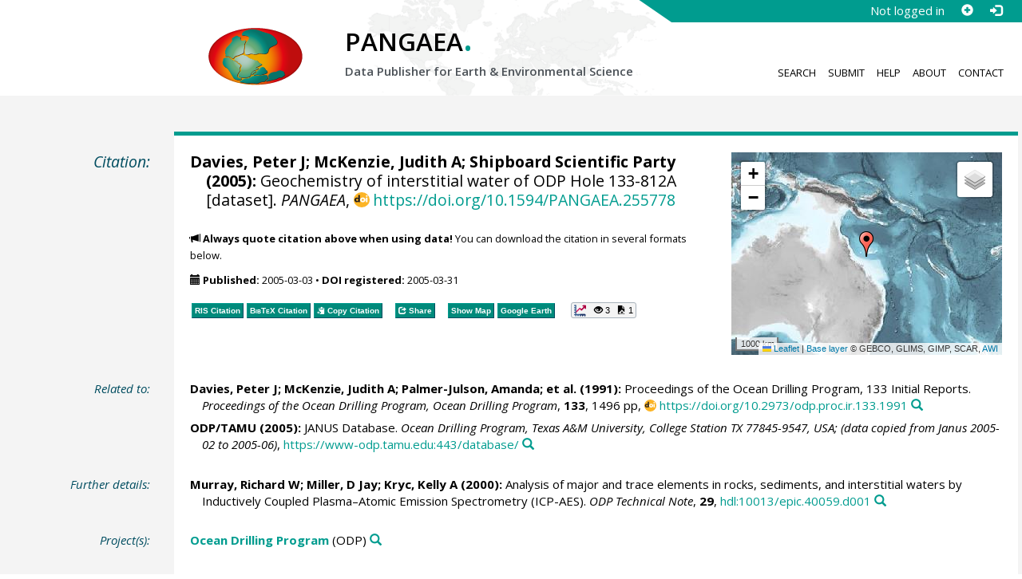

--- FILE ---
content_type: text/html;charset=utf-8
request_url: https://doi.pangaea.de/10.1594/PANGAEA.255778
body_size: 11697
content:
<!DOCTYPE html>
<html lang="en">
<head>
<meta charset="UTF-8">
<meta name="viewport" content="width=device-width, initial-scale=1, minimum-scale=1, maximum-scale=1, user-scalable=no">
<link rel="stylesheet" href="//fonts.googleapis.com/css?family=Open+Sans:400,600,400italic,700,700italic,600italic,300,300italic,800,800italic">
<link rel="stylesheet" href="//www.pangaea.de/assets/v.c2c3a4a80c7eae7bf4bfb98ac8c2a60a/bootstrap-24col/css/bootstrap.min.css">
<link rel="stylesheet" href="//www.pangaea.de/assets/v.c2c3a4a80c7eae7bf4bfb98ac8c2a60a/css/pangaea.css">
<link rel="stylesheet" href="//cdnjs.cloudflare.com/ajax/libs/leaflet/1.9.4/leaflet.min.css">
<!--[if lte IE 9]>
<style>#topics-pulldown-wrapper label:after { display:none; }</style>
<![endif]-->
<link rel="shortcut icon" href="//www.pangaea.de/assets/v.c2c3a4a80c7eae7bf4bfb98ac8c2a60a/favicon.ico">
<link rel="icon" href="//www.pangaea.de/assets/v.c2c3a4a80c7eae7bf4bfb98ac8c2a60a/favicon.ico" type="image/vnd.microsoft.icon">
<link rel="image_src" type="image/png" href="https://www.pangaea.de/assets/social-icons/pangaea-share.png">
<meta property="og:image" content="https://www.pangaea.de/assets/social-icons/pangaea-share.png">
<script type="text/javascript" src="//cdnjs.cloudflare.com/ajax/libs/jquery/1.12.4/jquery.min.js"></script>
<script type="text/javascript" src="//cdnjs.cloudflare.com/ajax/libs/jquery.matchHeight/0.7.0/jquery.matchHeight-min.js"></script>
<script type="text/javascript" src="//cdnjs.cloudflare.com/ajax/libs/jquery.appear/0.4.1/jquery.appear.min.js"></script>
<script type="text/javascript" src="//cdnjs.cloudflare.com/ajax/libs/Chart.js/3.7.1/chart.min.js"></script>
<script type="text/javascript" src="//www.pangaea.de/assets/v.c2c3a4a80c7eae7bf4bfb98ac8c2a60a/bootstrap-24col/js/bootstrap.min.js"></script>
<script type="text/javascript" src="//cdnjs.cloudflare.com/ajax/libs/leaflet/1.9.4/leaflet.min.js"></script>
<script type="text/javascript" src="//www.pangaea.de/assets/v.c2c3a4a80c7eae7bf4bfb98ac8c2a60a/js/datacombo-min.js"></script>
<title>Davies, PJ et al. (2005): Geochemistry of interstitial water of ODP Hole 133-812A</title>
<meta name="title" content="Geochemistry of interstitial water of ODP Hole 133-812A" />
<meta name="author" content="Davies, Peter J; McKenzie, Judith A; Shipboard Scientific Party" />
<meta name="date" content="2005" />
<meta name="robots" content="index,follow,archive" />
<meta name="description" content="Davies, Peter J; McKenzie, Judith A; Shipboard Scientific Party (2005): Geochemistry of interstitial water of ODP Hole 133-812A [dataset]. PANGAEA, https://doi.org/10.1594/PANGAEA.255778" />
<meta name="geo.position" content="-17.814000;149.605000" />
<meta name="ICBM" content="-17.814000, 149.605000" />
<!--BEGIN: Dublin Core description-->
<link rel="schema.DC" href="http://purl.org/dc/elements/1.1/" />
<link rel="schema.DCTERMS" href="http://purl.org/dc/terms/" />
<meta name="DC.title" content="Geochemistry of interstitial water of ODP Hole 133-812A" />
<meta name="DC.creator" content="Davies, Peter J" />
<meta name="DC.creator" content="McKenzie, Judith A" />
<meta name="DC.creator" content="Shipboard Scientific Party" />
<meta name="DC.publisher" content="PANGAEA" />
<meta name="DC.date" content="2005" scheme="DCTERMS.W3CDTF" />
<meta name="DC.type" content="dataset" />
<meta name="DC.language" content="en" scheme="DCTERMS.RFC3066" />
<meta name="DCTERMS.license" scheme="DCTERMS.URI" content="https://creativecommons.org/licenses/by/3.0/" />
<meta name="DC.identifier" content="https://doi.org/10.1594/PANGAEA.255778" scheme="DCTERMS.URI" />
<meta name="DC.rights" scheme="DCTERMS.URI" content="info:eu-repo/semantics/openAccess" />
<meta name="DC.format" content="text/tab-separated-values, 48 data points" />
<meta name="DC.relation" content="Davies, Peter J; McKenzie, Judith A; Palmer-Julson, Amanda; et al. (1991): Proceedings of the Ocean Drilling Program, 133 Initial Reports. Proceedings of the Ocean Drilling Program, Ocean Drilling Program, 133, 1496 pp, https://doi.org/10.2973/odp.proc.ir.133.1991" />
<meta name="DC.relation" content="ODP/TAMU (2005): JANUS Database. Ocean Drilling Program, Texas A&amp;M University, College Station TX 77845-9547, USA; (data copied from Janus 2005-02 to 2005-06), https://www-odp.tamu.edu:443/database/" />
<meta name="DC.relation" content="Murray, Richard W; Miller, D Jay; Kryc, Kelly A (2000): Analysis of major and trace elements in rocks, sediments, and interstitial waters by Inductively Coupled Plasma–Atomic Emission Spectrometry (ICP-AES). ODP Technical Note, 29, hdl:10013/epic.40059.d001" />
<!--END: Dublin Core description-->
<script type="text/javascript" src="//d1bxh8uas1mnw7.cloudfront.net/assets/embed.js"></script>
<link rel="cite-as" href="https://doi.org/10.1594/PANGAEA.255778">
<link rel="describedby" href="https://doi.pangaea.de/10.1594/PANGAEA.255778?format=metadata_panmd" type="application/vnd.pangaea.metadata+xml">
<link rel="describedby" href="https://doi.pangaea.de/10.1594/PANGAEA.255778?format=metadata_jsonld" type="application/ld+json">
<link rel="describedby" href="https://doi.pangaea.de/10.1594/PANGAEA.255778?format=metadata_datacite4" type="application/vnd.datacite.datacite+xml">
<link rel="describedby" href="https://doi.pangaea.de/10.1594/PANGAEA.255778?format=metadata_iso19139" type="application/vnd.iso19139.metadata+xml">
<link rel="describedby" href="https://doi.pangaea.de/10.1594/PANGAEA.255778?format=metadata_dif" type="application/vnd.nasa.dif-metadata+xml">
<link rel="describedby" href="https://doi.pangaea.de/10.1594/PANGAEA.255778?format=citation_text" type="text/x-bibliography">
<link rel="describedby" href="https://doi.pangaea.de/10.1594/PANGAEA.255778?format=citation_ris" type="application/x-research-info-systems">
<link rel="describedby" href="https://doi.pangaea.de/10.1594/PANGAEA.255778?format=citation_bibtex" type="application/x-bibtex">
<link rel="item" href="https://doi.pangaea.de/10.1594/PANGAEA.255778?format=textfile" type="text/tab-separated-values">
<link rel="item" href="https://doi.pangaea.de/10.1594/PANGAEA.255778?format=html" type="text/html">
<link rel="license" href="https://creativecommons.org/licenses/by/3.0/">
<link rel="type" href="https://schema.org/Dataset">
<link rel="type" href="https://schema.org/AboutPage">
<link rel="linkset" href="https://doi.pangaea.de/10.1594/PANGAEA.255778?format=linkset" type="application/linkset">
<link rel="linkset" href="https://doi.pangaea.de/10.1594/PANGAEA.255778?format=linkset_json" type="application/linkset+json">
<script type="application/ld+json">{"@context":"http://schema.org/","@id":"https://doi.org/10.1594/PANGAEA.255778","@type":"Dataset","identifier":"https://doi.org/10.1594/PANGAEA.255778","url":"https://doi.pangaea.de/10.1594/PANGAEA.255778","creator":[{"@type":"Person","name":"Peter J Davies","familyName":"Davies","givenName":"Peter J"},{"@type":"Person","name":"Judith A McKenzie","familyName":"McKenzie","givenName":"Judith A"},{"@type":"Organization","name":"Shipboard Scientific Party"}],"name":"Geochemistry of interstitial water of ODP Hole 133-812A","publisher":{"@type":"Organization","name":"PANGAEA","disambiguatingDescription":"Data Publisher for Earth \u0026 Environmental Science","url":"https://www.pangaea.de/"},"includedInDataCatalog":{"@type":"DataCatalog","name":"PANGAEA","disambiguatingDescription":"Data Publisher for Earth \u0026 Environmental Science","url":"https://www.pangaea.de/"},"datePublished":"2005-03-03","additionalType":"dataset","description":"This dataset is about: Geochemistry of interstitial water of ODP Hole 133-812A.","citation":[{"@id":"https://doi.org/10.2973/odp.proc.ir.133.1991","@type":["CreativeWork","Report"],"reportNumber":"133","identifier":"https://doi.org/10.2973/odp.proc.ir.133.1991","url":"https://doi.org/10.2973/odp.proc.ir.133.1991","creator":[{"@type":"Person","name":"Peter J Davies","familyName":"Davies","givenName":"Peter J"},{"@type":"Person","name":"Judith A McKenzie","familyName":"McKenzie","givenName":"Judith A"},{"@type":"Person","name":"Amanda Palmer-Julson","familyName":"Palmer-Julson","givenName":"Amanda"},{"@type":"Organization","name":"et al."}],"name":"Proceedings of the Ocean Drilling Program, 133 Initial Reports","datePublished":"1991","pagination":"1496 pp","isPartOf":{"@type":"CreativeWorkSeries","name":"Proceedings of the Ocean Drilling Program, Ocean Drilling Program"},"additionalType":"report"},{"@id":"https://www-odp.tamu.edu:443/database/","@type":"CreativeWork","identifier":"https://www-odp.tamu.edu:443/database/","url":"https://www-odp.tamu.edu:443/database/","creator":{"@type":"Organization","name":"ODP/TAMU"},"name":"JANUS Database","datePublished":"2005","sourceOrganization":{"@type":"Organization","name":"Ocean Drilling Program, Texas A\u0026M University, College Station TX 77845-9547, USA; (data copied from Janus 2005-02 to 2005-06)"}},{"@id":"hdl:10013/epic.40059.d001","@type":"CreativeWork","identifier":"hdl:10013/epic.40059.d001","url":"https://hdl.handle.net/10013/epic.40059.d001","creator":[{"@type":"Person","name":"Richard W Murray","familyName":"Murray","givenName":"Richard W","email":"rickm@bu.edu"},{"@type":"Person","name":"D Jay Miller","familyName":"Miller","givenName":"D Jay","email":"john_miller@odp.tamu.edu"},{"@type":"Person","name":"Kelly A Kryc","familyName":"Kryc","givenName":"Kelly A","email":"kkryc@joiscience.org"}],"name":"Analysis of major and trace elements in rocks, sediments, and interstitial waters by Inductively Coupled Plasma–Atomic Emission Spectrometry (ICP-AES)","datePublished":"2000","isPartOf":{"@type":["CreativeWorkSeries","PublicationVolume"],"volumeNumber":"29","name":"ODP Technical Note"},"additionalType":"other"}],"spatialCoverage":{"@type":"Place","geo":{"@type":"GeoCoordinates","latitude":-17.814,"longitude":149.605}},"temporalCoverage":"1990-08-20T21:50:00/1990-08-21T21:30:00","size":{"@type":"QuantitativeValue","value":48.0,"unitText":"data points"},"variableMeasured":[{"@type":"PropertyValue","name":"DEPTH, sediment/rock","unitText":"m","subjectOf":{"@type":"DefinedTermSet","hasDefinedTerm":[{"@id":"urn:obo:pato:term:0001595","@type":"DefinedTerm","identifier":"urn:obo:pato:term:0001595","name":"depth","url":"http://purl.obolibrary.org/obo/PATO_0001595"},{"@type":"DefinedTerm","name":"sediment","url":"http://purl.obolibrary.org/obo/ENVO_00002007"},{"@type":"DefinedTerm","name":"rock"},{"@id":"http://qudt.org/1.1/vocab/quantity#Length","@type":"DefinedTerm","identifier":"http://qudt.org/1.1/vocab/quantity#Length","name":"Length","alternateName":"L","url":"http://dbpedia.org/resource/Length"}]}},{"@type":"PropertyValue","name":"Depth, composite","unitText":"mcd","subjectOf":{"@type":"DefinedTermSet","hasDefinedTerm":[{"@id":"urn:obo:pato:term:0001595","@type":"DefinedTerm","identifier":"urn:obo:pato:term:0001595","name":"depth","url":"http://purl.obolibrary.org/obo/PATO_0001595"},{"@id":"http://qudt.org/1.1/vocab/quantity#LuminousIntensity","@type":"DefinedTerm","identifier":"http://qudt.org/1.1/vocab/quantity#LuminousIntensity","name":"Luminous Intensity","alternateName":"J","url":"http://dbpedia.org/resource/Luminous_intensity"}]}},{"@type":"PropertyValue","name":"Sample code/label","measurementTechnique":"DSDP/ODP/IODP sample designation"},{"@type":"PropertyValue","name":"Calcium","unitText":"mmol/l","subjectOf":{"@type":"DefinedTermSet","hasDefinedTerm":[{"@id":"http://purl.obolibrary.org/obo/CHEBI_22984","@type":"DefinedTerm","identifier":"http://purl.obolibrary.org/obo/CHEBI_22984","name":"calcium","alternateName":"Ca","url":"https://www.ebi.ac.uk/chebi/searchId.do?chebiId\u003dCHEBI:22984"},{"@type":"DefinedTerm","name":"Molar Concentration"}]}},{"@type":"PropertyValue","name":"Chloride","unitText":"mmol/l","subjectOf":{"@type":"DefinedTermSet","hasDefinedTerm":[{"@id":"http://purl.obolibrary.org/obo/CHEBI_17996","@type":"DefinedTerm","identifier":"http://purl.obolibrary.org/obo/CHEBI_17996","name":"chloride","url":"http://purl.obolibrary.org/obo/CHEBI_17996"},{"@type":"DefinedTerm","name":"Molar Concentration"}]}},{"@type":"PropertyValue","name":"Magnesium","unitText":"mmol/l","subjectOf":{"@type":"DefinedTermSet","hasDefinedTerm":[{"@type":"DefinedTerm","name":"magnesium"},{"@type":"DefinedTerm","name":"Molar Concentration"}]}},{"@type":"PropertyValue","name":"pH"},{"@type":"PropertyValue","name":"Phosphate","unitText":"µmol/l","subjectOf":{"@type":"DefinedTermSet","hasDefinedTerm":[{"@id":"http://purl.obolibrary.org/obo/CHEBI_26020","@type":"DefinedTerm","identifier":"http://purl.obolibrary.org/obo/CHEBI_26020","name":"phosphate","url":"http://purl.obolibrary.org/obo/CHEBI_26020"},{"@type":"DefinedTerm","name":"Molar Concentration"}]}},{"@type":"PropertyValue","name":"Strontium","unitText":"µmol/l","subjectOf":{"@type":"DefinedTermSet","hasDefinedTerm":[{"@type":"DefinedTerm","name":"strontium"},{"@type":"DefinedTerm","name":"Molar Concentration"}]}},{"@type":"PropertyValue","name":"Sulfate","unitText":"mmol/l","subjectOf":{"@type":"DefinedTermSet","hasDefinedTerm":[{"@id":"http://purl.obolibrary.org/obo/CHEBI_16189","@type":"DefinedTerm","identifier":"http://purl.obolibrary.org/obo/CHEBI_16189","name":"sulfate","url":"http://purl.obolibrary.org/obo/CHEBI_16189"},{"@type":"DefinedTerm","name":"Molar Concentration"}]}},{"@type":"PropertyValue","name":"Silicate","unitText":"µmol/l","subjectOf":{"@type":"DefinedTermSet","hasDefinedTerm":{"@type":"DefinedTerm","name":"Molar Concentration"}}},{"@type":"PropertyValue","name":"Alkalinity, total","unitText":"mmol(eq)/l","subjectOf":{"@type":"DefinedTermSet","hasDefinedTerm":[{"@type":"DefinedTerm","name":"total","url":"https://www.oxforddictionaries.com/definition/american_english/total"},{"@type":"DefinedTerm","name":"Molar Concentration"}]}},{"@type":"PropertyValue","name":"Salinity","subjectOf":{"@type":"DefinedTermSet","hasDefinedTerm":{"@id":"urn:obo:pato:term:0085001","@type":"DefinedTerm","identifier":"urn:obo:pato:term:0085001","name":"salinity","url":"http://purl.obolibrary.org/obo/PATO_0085001"}}}],"license":"https://creativecommons.org/licenses/by/3.0/","conditionsOfAccess":"unrestricted","isAccessibleForFree":true,"inLanguage":"en","distribution":[{"@type":"DataDownload","contentUrl":"https://doi.pangaea.de/10.1594/PANGAEA.255778?format\u003dtextfile","encodingFormat":"text/tab-separated-values"},{"@type":"DataDownload","contentUrl":"https://doi.pangaea.de/10.1594/PANGAEA.255778?format\u003dhtml","encodingFormat":"text/html"}]}</script>
<script type="text/javascript">/*<![CDATA[*/
var _paq=window._paq=window._paq||[];(function(){
var u="https://analytics.pangaea.de/";_paq.push(['setTrackerUrl',u+'matomo.php']);_paq.push(['setCookieDomain','pangaea.de']);_paq.push(['setDomains',['pangaea.de','www.pangaea.de','doi.pangaea.de']]);_paq.push(['setSiteId',1]);
_paq.push(['enableLinkTracking']);_paq.push(['setDownloadClasses',['dl-link']]);_paq.push(['setDownloadExtensions',[]]);_paq.push(['setIgnoreClasses',['notrack']]);_paq.push(['trackPageView']);
var d=document,g=d.createElement('script'),s=d.getElementsByTagName('script')[0];g.async=true;g.src=u+'matomo.js';s.parentNode.insertBefore(g,s);
})();
/*]]>*/</script>
</head>
<body class="homepage-layout">
<div id="header-wrapper">
  <div class="container-fluid">
    <header class="row"><!-- volle Screen-Breite -->
      <div class="content-wrapper"><!-- max. Breite -->
        <div id="login-area-wrapper" class="hidden-print"><div id="login-area"><span id="user-name">Not logged in</span><a id="signup-button" class="glyphicon glyphicon-plus-sign self-referer-link" title="Sign Up / Create Account" aria-label="Sign up" target="_self" rel="nofollow" href="https://www.pangaea.de/user/signup.php?referer=https%3A%2F%2Fdoi.pangaea.de%2F" data-template="https://www.pangaea.de/user/signup.php?referer=#u#"></a><a id="login-button" class="glyphicon glyphicon-log-in self-referer-link" title="Log In" aria-label="Log in" target="_self" rel="nofollow" href="https://www.pangaea.de/user/login.php?referer=https%3A%2F%2Fdoi.pangaea.de%2F" data-template="https://www.pangaea.de/user/login.php?referer=#u#"></a></div></div>
        <div class="blindspalte header-block col-lg-3 col-md-4"></div>
        
        <div id="header-logo-block" class="header-block col-lg-3 col-md-4 col-sm-4 col-xs-8">
          <div id="pangaea-logo">
            <a title="PANGAEA home" href="//www.pangaea.de/" class="home-link"><img src="//www.pangaea.de/assets/v.c2c3a4a80c7eae7bf4bfb98ac8c2a60a/layout-images/pangaea-logo.png" alt="PANGAEA home"></a>
          </div>
        </div>
        
        <div id="header-mid-block" class="header-block col-lg-12 col-md-9 col-sm-20 col-xs-16">
          <div id="pangaea-logo-headline">
            PANGAEA<span class="punkt">.</span>
          </div>
          <div id="pangaea-logo-slogan">
            <span>Data Publisher for Earth &amp; </span><span class="nowrap">Environmental Science</span>
          </div>
          <div id="search-area-header" class="row"></div>
        </div>
        
        <div id="header-main-menu-block" class="header-block hidden-print col-lg-6 col-md-7 col-sm-24 col-xs-24">
          <nav id="main-nav">
            <ul>
              <li id="menu-search">
                <!-- class on link is important, don't change!!! -->
                <a href="//www.pangaea.de/" class="home-link">Search</a>
              </li>
              <li id="menu-submit">
                <a href="//www.pangaea.de/submit/">Submit</a>
              </li>
              <li id="menu-help">
                <a href="//wiki.pangaea.de/">Help</a>
              </li>
              <li id="menu-about">
                <a href="//www.pangaea.de/about/">About</a>
              </li>
              <li id="menu-contact">
                <a href="//www.pangaea.de/contact/">Contact</a>
              </li>
            </ul>
          </nav>
          <div class="clearfix"></div>
        </div>
      </div>
    </header>
  </div>
</div>
<div id="flex-wrapper">
<div id="main-container" class="container-fluid">
<div id="main-row" class="row main-row">
<div id="main" class="col-lg-24 col-md-24 col-sm-24 col-xs-24">
<div id="dataset">
<div class="row"><div class="col-lg-3 col-md-4 col-sm-24 col-xs-24 hidden-xs hidden-sm"><div class="title citation invisible-top-border">Citation:</div>
</div>
<div class="col-lg-21 col-md-20 col-sm-24 col-xs-24"><div class="descr top-border"><div id="map-dataset-wrapper" class="map-wrapper hidden-print hidden-xs hidden-sm col-lg-8 col-md-8 col-sm-24 col-xs-24"><div class="embed-responsive embed-responsive-4by3"><div id="map-dataset" class="embed-responsive-item" data-maptype="event" data-id-dataset="255778" data-viewport-bbox="[149.605,-17.814,149.605,-17.814]"></div>
</div>
</div>
<h1 class="hanging citation"><strong>Davies, Peter J; McKenzie, Judith A; Shipboard Scientific Party (2005):</strong> Geochemistry of interstitial water of ODP Hole 133-812A [dataset]. <em>PANGAEA</em>, <a id="citation-doi-link" rel="nofollow bookmark" href="https://doi.org/10.1594/PANGAEA.255778" data-pubstatus="4" class="text-linkwrap popover-link doi-link">https://doi.org/10.1594/PANGAEA.255778</a></h1>
<p class="howtocite"><small><span class="glyphicon glyphicon-bullhorn" aria-hidden="true"></span> <strong>Always quote citation above when using data!</strong> You can download the citation in several formats below.</small></p>
<p class="data-maintenance-dates"><small><span class="glyphicon glyphicon-calendar" aria-hidden="true"></span> <span title="Published: 2005-03-03T01:29:40"><strong>Published:</strong> 2005-03-03</span> • <span title="DOI registered: 2005-03-31T02:32:04"><strong>DOI registered:</strong> 2005-03-31</span></small></p>
<p class="data-buttons"><a rel="nofollow describedby" title="Export citation to Reference Manager, EndNote, ProCite" href="?format=citation_ris" class="actionbuttonlink"><span class="actionbutton">RIS Citation</span></a><a rel="nofollow describedby" title="Export citation to BibTeX" href="?format=citation_bibtex" class="actionbuttonlink"><span class="actionbutton"><span style="font-variant:small-caps;">BibTeX</span> Citation</span></a><a id="text-citation-link" rel="nofollow" title="Export citation as plain text" href="?format=citation_text" target="_blank" class="actionbuttonlink share-link"><span class="actionbutton">Text Citation</span></a><span class="separator"></span><a id="share-button" rel="nofollow" class="popover-link actionbuttonlink" href="//www.pangaea.de/nojs.php" data-title="Share Dataset on Social Media"><span class="actionbutton" title="Share Dataset on Social Media"><span class="glyphicon glyphicon-share"></span> Share</span></a><span class="separator"></span><a rel="nofollow" target="_blank" title="Display events in map" href="//www.pangaea.de/advanced/map-dataset-events.php?id=255778&amp;viewportBBOX=149.605,-17.814,149.605,-17.814" class="actionbuttonlink"><span class="actionbutton">Show Map</span></a><a rel="nofollow" title="Display events in Google Earth" href="?format=events_kml" class="actionbuttonlink"><span class="actionbutton">Google Earth</span></a><span data-badge-type="1" data-doi="10.1594/PANGAEA.255778" data-badge-popover="right" data-hide-no-mentions="true" class="altmetric-embed sep-before"></span><span class="sep-before" id="usage-stats"></span></p>
<div class="clearfix"></div>
</div>
</div>
</div>
<div class="row"><div class="col-lg-3 col-md-4 col-sm-24 col-xs-24"><div class="title">Related to:</div>
</div>
<div class="col-lg-21 col-md-20 col-sm-24 col-xs-24"><div class="descr"><div class="hanging"><strong>Davies, Peter J; McKenzie, Judith A; Palmer-Julson, Amanda; et al. (1991):</strong> Proceedings of the Ocean Drilling Program, 133 Initial Reports. <em>Proceedings of the Ocean Drilling Program, Ocean Drilling Program</em>, <strong>133</strong>, 1496 pp, <a class="text-linkwrap doi-link" href="https://doi.org/10.2973/odp.proc.ir.133.1991" target="_blank">https://doi.org/10.2973/odp.proc.ir.133.1991</a><a class="searchlink glyphicon glyphicon-search" target="_blank" rel="nofollow" title="Search PANGAEA for other datasets related to this publication..." aria-label="Search PANGAEA for other datasets related to this publication" href="//www.pangaea.de/?q=@ref185"></a></div>
<div class="hanging"><strong>ODP/TAMU (2005):</strong> JANUS Database. <em>Ocean Drilling Program, Texas A&amp;M University, College Station TX 77845-9547, USA; (data copied from Janus 2005-02 to 2005-06)</em>, <a class="text-linkwrap" href="https://www-odp.tamu.edu:443/database/" target="_blank">https://www-odp.tamu.edu:443/database/</a><a class="searchlink glyphicon glyphicon-search" target="_blank" rel="nofollow" title="Search PANGAEA for other datasets related to this publication..." aria-label="Search PANGAEA for other datasets related to this publication" href="//www.pangaea.de/?q=@ref22526"></a></div>
</div>
</div>
</div>
<div class="row"><div class="col-lg-3 col-md-4 col-sm-24 col-xs-24"><div class="title">Further details:</div>
</div>
<div class="col-lg-21 col-md-20 col-sm-24 col-xs-24"><div class="descr"><div class="hanging"><strong><a class="popover-link link-unstyled" href="#" data-title="&lt;span&gt;Murray, Richard W&lt;a class=&quot;searchlink glyphicon glyphicon-search&quot; target=&quot;_blank&quot; rel=&quot;nofollow&quot; title=&quot;Search PANGAEA for other datasets related to 'Murray, Richard W'...&quot; aria-label=&quot;Search PANGAEA for other datasets related to 'Murray, Richard W'&quot; href=&quot;//www.pangaea.de/?q=author:email:rickm@bu.edu&quot;&gt;&lt;/a&gt;&lt;/span&gt;" data-content="&lt;div&gt;&lt;div&gt;&lt;a class=&quot;mail-link text-nowrap wide-icon-link&quot; href=&quot;mailto:rickm@bu.edu&quot;&gt;rickm@bu.edu&lt;/a&gt;&lt;/div&gt;&#10;&lt;/div&gt;&#10;">Murray, Richard W</a>; <a class="popover-link link-unstyled" href="#" data-title="&lt;span&gt;Miller, D Jay&lt;a class=&quot;searchlink glyphicon glyphicon-search&quot; target=&quot;_blank&quot; rel=&quot;nofollow&quot; title=&quot;Search PANGAEA for other datasets related to 'Miller, D Jay'...&quot; aria-label=&quot;Search PANGAEA for other datasets related to 'Miller, D Jay'&quot; href=&quot;//www.pangaea.de/?q=author:email:john_miller@odp.tamu.edu&quot;&gt;&lt;/a&gt;&lt;/span&gt;" data-content="&lt;div&gt;&lt;div&gt;&lt;a class=&quot;mail-link text-nowrap wide-icon-link&quot; href=&quot;mailto:john_miller@odp.tamu.edu&quot;&gt;john_miller@odp.tamu.edu&lt;/a&gt;&lt;/div&gt;&#10;&lt;/div&gt;&#10;">Miller, D Jay</a>; <a class="popover-link link-unstyled" href="#" data-title="&lt;span&gt;Kryc, Kelly A&lt;a class=&quot;searchlink glyphicon glyphicon-search&quot; target=&quot;_blank&quot; rel=&quot;nofollow&quot; title=&quot;Search PANGAEA for other datasets related to 'Kryc, Kelly A'...&quot; aria-label=&quot;Search PANGAEA for other datasets related to 'Kryc, Kelly A'&quot; href=&quot;//www.pangaea.de/?q=author:email:kkryc@joiscience.org&quot;&gt;&lt;/a&gt;&lt;/span&gt;" data-content="&lt;div&gt;&lt;div&gt;&lt;a class=&quot;mail-link text-nowrap wide-icon-link&quot; href=&quot;mailto:kkryc@joiscience.org&quot;&gt;kkryc@joiscience.org&lt;/a&gt;&lt;/div&gt;&#10;&lt;/div&gt;&#10;">Kryc, Kelly A</a> (2000):</strong> Analysis of major and trace elements in rocks, sediments, and interstitial waters by Inductively Coupled Plasma–Atomic Emission Spectrometry (ICP-AES). <em>ODP Technical Note</em>, <strong>29</strong>, <a class="text-linkwrap handle-link" href="https://hdl.handle.net/10013/epic.40059.d001" target="_blank">hdl:10013/epic.40059.d001</a><a class="searchlink glyphicon glyphicon-search" target="_blank" rel="nofollow" title="Search PANGAEA for other datasets related to this publication..." aria-label="Search PANGAEA for other datasets related to this publication" href="//www.pangaea.de/?q=@ref40879"></a></div>
</div>
</div>
</div>
<div class="row"><div class="col-lg-3 col-md-4 col-sm-24 col-xs-24"><div class="title">Project(s):</div>
</div>
<div class="col-lg-21 col-md-20 col-sm-24 col-xs-24"><div class="descr"><div class="hanging"><strong><a target="_blank" href="https://www-odp.tamu.edu:443/" class="popover-link" data-title="&lt;span&gt;&lt;a target=&quot;_blank&quot; href=&quot;https://www-odp.tamu.edu:443/&quot;&gt;Ocean Drilling Program&lt;/a&gt;&lt;a class=&quot;searchlink glyphicon glyphicon-search&quot; target=&quot;_blank&quot; rel=&quot;nofollow&quot; title=&quot;Search PANGAEA for other datasets related to 'Ocean Drilling Program'...&quot; aria-label=&quot;Search PANGAEA for other datasets related to 'Ocean Drilling Program'&quot; href=&quot;//www.pangaea.de/?q=project:label:ODP&quot;&gt;&lt;/a&gt;&lt;/span&gt;" data-content="&lt;div&gt;&lt;div class=&quot;popover-mitem&quot;&gt;&lt;strong&gt;Label:&lt;/strong&gt; ODP&lt;/div&gt;&#10;&lt;div class=&quot;popover-mitem&quot;&gt;&lt;strong&gt;Institution:&lt;/strong&gt; &lt;span&gt;&lt;a target=&quot;_blank&quot; href=&quot;http://www-odp.tamu.edu/&quot;&gt;Ocean Drilling Program, Texas A&amp;amp;M University&lt;/a&gt;&lt;/span&gt; (ODP, &lt;a class=&quot;text-linkwrap ror-link&quot; href=&quot;https://ror.org/01f5ytq51&quot; target=&quot;_blank&quot;&gt;https://ror.org/01f5ytq51&lt;/a&gt;)&lt;a class=&quot;searchlink glyphicon glyphicon-search&quot; target=&quot;_blank&quot; rel=&quot;nofollow&quot; title=&quot;Search PANGAEA for other datasets related to 'Ocean Drilling Program, Texas A&amp;amp;M University'...&quot; aria-label=&quot;Search PANGAEA for other datasets related to 'Ocean Drilling Program, Texas A&amp;amp;M University'&quot; href=&quot;//www.pangaea.de/?q=institution:ror:https:%2F%2Fror.org%2F01f5ytq51&quot;&gt;&lt;/a&gt;&lt;/div&gt;&#10;&lt;/div&gt;&#10;">Ocean Drilling Program</a></strong> (ODP)<a class="searchlink glyphicon glyphicon-search" target="_blank" rel="nofollow" title="Search PANGAEA for other datasets related to 'Ocean Drilling Program'..." aria-label="Search PANGAEA for other datasets related to 'Ocean Drilling Program'" href="//www.pangaea.de/?q=project:label:ODP"></a></div>
</div>
</div>
</div>
<div class="row"><div class="col-lg-3 col-md-4 col-sm-24 col-xs-24"><div class="title">Coverage:</div>
</div>
<div class="col-lg-21 col-md-20 col-sm-24 col-xs-24"><div class="descr"><div class="hanging geo"><em class="unfarbe">Latitude: </em><span class="latitude">-17.814000</span><em class="unfarbe"> * Longitude: </em><span class="longitude">149.605000</span></div>
<div class="hanging"><em class="unfarbe">Date/Time Start: </em>1990-08-20T21:50:00<em class="unfarbe"> * Date/Time End: </em>1990-08-21T21:30:00</div>
<div class="hanging"><em class="unfarbe">Minimum DEPTH, sediment/rock: </em>2.950 <span class="unit">m</span><em class="unfarbe"> * Maximum DEPTH, sediment/rock: </em>91.050 <span class="unit">m</span></div>
</div>
</div>
</div>
<div class="row"><div class="col-lg-3 col-md-4 col-sm-24 col-xs-24"><div class="title">Event(s):</div>
</div>
<div class="col-lg-21 col-md-20 col-sm-24 col-xs-24"><div class="descr"><div class="hanging geo"><strong>133-812A</strong><a class="searchlink glyphicon glyphicon-search" target="_blank" rel="nofollow" title="Search PANGAEA for other datasets related to '133-812A'..." aria-label="Search PANGAEA for other datasets related to '133-812A'" href="//www.pangaea.de/?q=event:label:133-812A"></a><em class="unfarbe"> * Latitude: </em><span class="latitude">-17.814000</span><em class="unfarbe"> * Longitude: </em><span class="longitude">149.605000</span><em class="unfarbe"> * Date/Time Start: </em>1990-08-20T21:50:00<em class="unfarbe"> * Date/Time End: </em>1990-08-21T21:30:00<em class="unfarbe"> * Elevation: </em>-473.0 <span class="unit">m</span><em class="unfarbe"> * Penetration: </em>189.9 m<em class="unfarbe"> * Recovery: </em>40.73 m<em class="unfarbe"> * Location: </em><span>Coral Sea</span><a class="searchlink glyphicon glyphicon-search" target="_blank" rel="nofollow" title="Search PANGAEA for other datasets related to 'Coral Sea'..." aria-label="Search PANGAEA for other datasets related to 'Coral Sea'" href="//www.pangaea.de/?q=location:%22Coral%20Sea%22"></a><em class="unfarbe"> * Campaign: </em><span><a target="_blank" href="https://doi.org/10.2973/odp.proc.ir.133.1991" class="popover-link" data-title="&lt;span&gt;Campaign: &lt;a target=&quot;_blank&quot; href=&quot;https://doi.org/10.2973/odp.proc.ir.133.1991&quot;&gt;Leg133&lt;/a&gt;&lt;a class=&quot;searchlink glyphicon glyphicon-search&quot; target=&quot;_blank&quot; rel=&quot;nofollow&quot; title=&quot;Search PANGAEA for other datasets related to 'Leg133'...&quot; aria-label=&quot;Search PANGAEA for other datasets related to 'Leg133'&quot; href=&quot;//www.pangaea.de/?q=campaign:%22Leg133%22&quot;&gt;&lt;/a&gt;&lt;/span&gt;" data-content="&lt;div&gt;&lt;div class=&quot;popover-mitem&quot;&gt;&lt;strong&gt;Event list:&lt;/strong&gt; &lt;a href=&quot;//www.pangaea.de/expeditions/events/Leg133&quot;&gt;Link&lt;/a&gt;&lt;/div&gt;&#10;&lt;div class=&quot;popover-mitem&quot;&gt;&lt;strong&gt;Chief Scientist(s):&lt;/strong&gt; McKenzie, Judith A; Davies, Peter J&lt;/div&gt;&#10;&lt;div class=&quot;popover-mitem&quot;&gt;&lt;strong&gt;Cruise Report:&lt;/strong&gt; &lt;a class=&quot;text-linkwrap doi-link&quot; href=&quot;https://doi.org/10.2973/odp.proc.ir.133.1991&quot; target=&quot;_blank&quot;&gt;https://doi.org/10.2973/odp.proc.ir.133.1991&lt;/a&gt;&lt;/div&gt;&#10;&lt;div class=&quot;popover-mitem&quot;&gt;&lt;strong&gt;Start:&lt;/strong&gt; 1990-08-04&lt;/div&gt;&#10;&lt;div class=&quot;popover-mitem&quot;&gt;&lt;strong&gt;End:&lt;/strong&gt; 1990-10-11&lt;/div&gt;&#10;&lt;/div&gt;&#10;">Leg133</a></span><a class="searchlink glyphicon glyphicon-search" target="_blank" rel="nofollow" title="Search PANGAEA for other datasets related to 'Leg133'..." aria-label="Search PANGAEA for other datasets related to 'Leg133'" href="//www.pangaea.de/?q=campaign:%22Leg133%22"></a><em class="unfarbe"> * Basis: </em><span><a target="_blank" href="https://www-odp.tamu.edu:443/resolutn.html">Joides Resolution</a></span><a class="searchlink glyphicon glyphicon-search" target="_blank" rel="nofollow" title="Search PANGAEA for other datasets related to 'Joides Resolution'..." aria-label="Search PANGAEA for other datasets related to 'Joides Resolution'" href="//www.pangaea.de/?q=basis:%22Joides%20Resolution%22"></a><em class="unfarbe"> * Method/Device: </em><span>Drilling/drill rig</span> (DRILL)<a class="searchlink glyphicon glyphicon-search" target="_blank" rel="nofollow" title="Search PANGAEA for other datasets related to 'Drilling/drill rig'..." aria-label="Search PANGAEA for other datasets related to 'Drilling/drill rig'" href="//www.pangaea.de/?q=method:%22Drilling%2Fdrill%20rig%22"></a><em class="unfarbe"> * Comment: </em>22 cores; 189.9 m cored; 0 m drilled; 21.4 % recovery</div>
</div>
</div>
</div>
<div class="row"><div class="col-lg-3 col-md-4 col-sm-24 col-xs-24"><div class="title">Parameter(s):</div>
</div>
<div class="col-lg-21 col-md-20 col-sm-24 col-xs-24"><div class="descr"><div class="table-responsive"><table class="parametertable"><tr><th class="colno">#</th><th>Name</th><th>Short Name</th><th>Unit</th><th>Principal Investigator</th><th>Method/Device</th><th>Comment</th></tr>
<tr title="Depth sed [m]" id="lcol0_ds1084231"><td class="colno"><span class="colno">1</span></td><td><span><a href="//www.pangaea.de/nojs.php" class="popover-link" data-title="&lt;span&gt;&lt;span class=&quot;text-termcolor1&quot; id=&quot;col0.ds1084231.geocode1.term1073131&quot;&gt;DEPTH&lt;/span&gt;&lt;span&gt;, &lt;/span&gt;&lt;span class=&quot;text-termcolor2&quot; id=&quot;col0.ds1084231.geocode1.term38263&quot;&gt;sediment&lt;/span&gt;&lt;span&gt;/&lt;/span&gt;&lt;span class=&quot;text-termcolor3&quot; id=&quot;col0.ds1084231.geocode1.term41056&quot;&gt;rock&lt;/span&gt; [&lt;span class=&quot;text-termcolor4&quot;&gt;&lt;span class=&quot;unit&quot;&gt;m&lt;/span&gt;&lt;/span&gt;]&lt;a class=&quot;searchlink glyphicon glyphicon-search&quot; target=&quot;_blank&quot; rel=&quot;nofollow&quot; title=&quot;Search PANGAEA for other datasets related to 'DEPTH, sediment/rock'...&quot; aria-label=&quot;Search PANGAEA for other datasets related to 'DEPTH, sediment/rock'&quot; href=&quot;//www.pangaea.de/?q=parameter:%22DEPTH,%20sediment%2Frock%22&quot;&gt;&lt;/a&gt;&lt;/span&gt;" data-content="&lt;div&gt;&lt;div class=&quot;popover-mitem&quot;&gt;&lt;strong&gt;Short name:&lt;/strong&gt; Depth sed [&lt;span class=&quot;unit&quot;&gt;m&lt;/span&gt;]&lt;/div&gt;&#10;&lt;p class=&quot;text-bold&quot;&gt;Terms used:&lt;/p&gt;&#10;&lt;ul class=&quot;termlist&quot; role=&quot;list&quot;&gt;&lt;li class=&quot;item-termcolor1&quot;&gt;&lt;span&gt;&lt;a target=&quot;_blank&quot; href=&quot;http://purl.obolibrary.org/obo/PATO_0001595&quot;&gt;depth&lt;/a&gt;&lt;/span&gt; (&lt;code class=&quot;text-linkwrap&quot;&gt;urn:obo:pato:term:0001595&lt;/code&gt;)&lt;a class=&quot;searchlink glyphicon glyphicon-search&quot; target=&quot;_blank&quot; rel=&quot;nofollow&quot; title=&quot;Search PANGAEA for other datasets related to 'depth'...&quot; aria-label=&quot;Search PANGAEA for other datasets related to 'depth'&quot; href=&quot;//www.pangaea.de/?q=relateduri:urn:obo:pato:term:0001595&quot;&gt;&lt;/a&gt;&lt;/li&gt;&#10;&lt;li class=&quot;item-termcolor2&quot;&gt;&lt;span&gt;&lt;a target=&quot;_blank&quot; href=&quot;http://purl.obolibrary.org/obo/ENVO_00002007&quot;&gt;sediment&lt;/a&gt;&lt;/span&gt;&lt;a class=&quot;searchlink glyphicon glyphicon-search&quot; target=&quot;_blank&quot; rel=&quot;nofollow&quot; title=&quot;Search PANGAEA for other datasets related to 'sediment'...&quot; aria-label=&quot;Search PANGAEA for other datasets related to 'sediment'&quot; href=&quot;//www.pangaea.de/?q=term:%22sediment%22&quot;&gt;&lt;/a&gt;&lt;/li&gt;&#10;&lt;li class=&quot;item-termcolor3&quot;&gt;&lt;span&gt;rock&lt;/span&gt;&lt;a class=&quot;searchlink glyphicon glyphicon-search&quot; target=&quot;_blank&quot; rel=&quot;nofollow&quot; title=&quot;Search PANGAEA for other datasets related to 'rock'...&quot; aria-label=&quot;Search PANGAEA for other datasets related to 'rock'&quot; href=&quot;//www.pangaea.de/?q=term:%22rock%22&quot;&gt;&lt;/a&gt;&lt;/li&gt;&#10;&lt;li class=&quot;item-termcolor4&quot;&gt;&lt;span&gt;&lt;a target=&quot;_blank&quot; href=&quot;http://dbpedia.org/resource/Length&quot;&gt;Length&lt;/a&gt;&lt;/span&gt; (L, &lt;code class=&quot;text-linkwrap&quot;&gt;http://qudt.org/1.1/vocab/quantity#Length&lt;/code&gt;)&lt;a class=&quot;searchlink glyphicon glyphicon-search&quot; target=&quot;_blank&quot; rel=&quot;nofollow&quot; title=&quot;Search PANGAEA for other datasets related to 'Length'...&quot; aria-label=&quot;Search PANGAEA for other datasets related to 'Length'&quot; href=&quot;//www.pangaea.de/?q=relateduri:http:%2F%2Fqudt.org%2F1.1%2Fvocab%2Fquantity%23Length&quot;&gt;&lt;/a&gt;&lt;/li&gt;&#10;&lt;/ul&gt;&#10;&lt;p class=&quot;text-italic&quot;&gt;This is a beta feature. Please &lt;a href=&quot;//www.pangaea.de/contact/&quot;&gt;report&lt;/a&gt; any incorrect term assignments.&lt;/p&gt;&#10;&lt;/div&gt;&#10;">DEPTH, sediment/rock</a></span><a class="searchlink glyphicon glyphicon-search" target="_blank" rel="nofollow" title="Search PANGAEA for other datasets related to 'DEPTH, sediment/rock'..." aria-label="Search PANGAEA for other datasets related to 'DEPTH, sediment/rock'" href="//www.pangaea.de/?q=parameter:%22DEPTH,%20sediment%2Frock%22"></a></td><td>Depth sed</td><td><span class="unit">m</span></td><td></td><td></td><td><a href="//wiki.pangaea.de/wiki/Geocode" target="_blank">Geocode</a></td></tr>
<tr title="Depth comp [mcd]" id="lcol1_ds7298045"><td class="colno"><span class="colno">2</span></td><td><span><a href="//www.pangaea.de/nojs.php" class="popover-link" data-title="&lt;span&gt;&lt;span class=&quot;text-termcolor1&quot; id=&quot;col1.ds7298045.param2.term1073131&quot;&gt;Depth&lt;/span&gt;&lt;span&gt;, composite&lt;/span&gt; [&lt;span class=&quot;text-termcolor2&quot;&gt;&lt;span class=&quot;unit&quot;&gt;mcd&lt;/span&gt;&lt;/span&gt;]&lt;a class=&quot;searchlink glyphicon glyphicon-search&quot; target=&quot;_blank&quot; rel=&quot;nofollow&quot; title=&quot;Search PANGAEA for other datasets related to 'Depth, composite'...&quot; aria-label=&quot;Search PANGAEA for other datasets related to 'Depth, composite'&quot; href=&quot;//www.pangaea.de/?q=parameter:%22Depth,%20composite%22&quot;&gt;&lt;/a&gt;&lt;/span&gt;" data-content="&lt;div&gt;&lt;div class=&quot;popover-mitem&quot;&gt;&lt;strong&gt;Short name:&lt;/strong&gt; Depth comp [&lt;span class=&quot;unit&quot;&gt;mcd&lt;/span&gt;]&lt;/div&gt;&#10;&lt;p class=&quot;text-bold&quot;&gt;Terms used:&lt;/p&gt;&#10;&lt;ul class=&quot;termlist&quot; role=&quot;list&quot;&gt;&lt;li class=&quot;item-termcolor1&quot;&gt;&lt;span&gt;&lt;a target=&quot;_blank&quot; href=&quot;http://purl.obolibrary.org/obo/PATO_0001595&quot;&gt;depth&lt;/a&gt;&lt;/span&gt; (&lt;code class=&quot;text-linkwrap&quot;&gt;urn:obo:pato:term:0001595&lt;/code&gt;)&lt;a class=&quot;searchlink glyphicon glyphicon-search&quot; target=&quot;_blank&quot; rel=&quot;nofollow&quot; title=&quot;Search PANGAEA for other datasets related to 'depth'...&quot; aria-label=&quot;Search PANGAEA for other datasets related to 'depth'&quot; href=&quot;//www.pangaea.de/?q=relateduri:urn:obo:pato:term:0001595&quot;&gt;&lt;/a&gt;&lt;/li&gt;&#10;&lt;li class=&quot;item-termcolor2&quot;&gt;&lt;span&gt;&lt;a target=&quot;_blank&quot; href=&quot;http://dbpedia.org/resource/Luminous_intensity&quot;&gt;Luminous Intensity&lt;/a&gt;&lt;/span&gt; (J, &lt;code class=&quot;text-linkwrap&quot;&gt;http://qudt.org/1.1/vocab/quantity#LuminousIntensity&lt;/code&gt;)&lt;a class=&quot;searchlink glyphicon glyphicon-search&quot; target=&quot;_blank&quot; rel=&quot;nofollow&quot; title=&quot;Search PANGAEA for other datasets related to 'Luminous Intensity'...&quot; aria-label=&quot;Search PANGAEA for other datasets related to 'Luminous Intensity'&quot; href=&quot;//www.pangaea.de/?q=relateduri:http:%2F%2Fqudt.org%2F1.1%2Fvocab%2Fquantity%23LuminousIntensity&quot;&gt;&lt;/a&gt;&lt;/li&gt;&#10;&lt;/ul&gt;&#10;&lt;p class=&quot;text-italic&quot;&gt;This is a beta feature. Please &lt;a href=&quot;//www.pangaea.de/contact/&quot;&gt;report&lt;/a&gt; any incorrect term assignments.&lt;/p&gt;&#10;&lt;/div&gt;&#10;">Depth, composite</a></span><a class="searchlink glyphicon glyphicon-search" target="_blank" rel="nofollow" title="Search PANGAEA for other datasets related to 'Depth, composite'..." aria-label="Search PANGAEA for other datasets related to 'Depth, composite'" href="//www.pangaea.de/?q=parameter:%22Depth,%20composite%22"></a></td><td>Depth comp</td><td><span class="unit">mcd</span></td><td></td><td></td><td></td></tr>
<tr title="Sample label" id="lcol2_ds7298046"><td class="colno"><span class="colno">3</span></td><td><span>Sample code/label</span><a class="searchlink glyphicon glyphicon-search" target="_blank" rel="nofollow" title="Search PANGAEA for other datasets related to 'Sample code/label'..." aria-label="Search PANGAEA for other datasets related to 'Sample code/label'" href="//www.pangaea.de/?q=parameter:%22Sample%20code%2Flabel%22"></a></td><td>Sample label</td><td></td><td></td><td><span><a target="_blank" href="https://hdl.handle.net/10013/epic.27914.d001">DSDP/ODP/IODP sample designation</a></span><a class="searchlink glyphicon glyphicon-search" target="_blank" rel="nofollow" title="Search PANGAEA for other datasets related to 'DSDP/ODP/IODP sample designation'..." aria-label="Search PANGAEA for other datasets related to 'DSDP/ODP/IODP sample designation'" href="//www.pangaea.de/?q=method:%22DSDP%2FODP%2FIODP%20sample%20designation%22"></a></td><td></td></tr>
<tr title="Ca [mmol/l]" id="lcol3_ds7298047"><td class="colno"><span class="colno">4</span></td><td><span><a href="//www.pangaea.de/nojs.php" class="popover-link" data-title="&lt;span&gt;&lt;span class=&quot;text-termcolor1&quot; id=&quot;col3.ds7298047.param59.term38520&quot;&gt;Calcium&lt;/span&gt; [&lt;span class=&quot;text-termcolor2&quot;&gt;&lt;span class=&quot;unit&quot;&gt;mmol/l&lt;/span&gt;&lt;/span&gt;]&lt;a class=&quot;searchlink glyphicon glyphicon-search&quot; target=&quot;_blank&quot; rel=&quot;nofollow&quot; title=&quot;Search PANGAEA for other datasets related to 'Calcium'...&quot; aria-label=&quot;Search PANGAEA for other datasets related to 'Calcium'&quot; href=&quot;//www.pangaea.de/?q=parameter:%22Calcium%22&quot;&gt;&lt;/a&gt;&lt;/span&gt;" data-content="&lt;div&gt;&lt;div class=&quot;popover-mitem&quot;&gt;&lt;strong&gt;Short name:&lt;/strong&gt; Ca [&lt;span class=&quot;unit&quot;&gt;mmol/l&lt;/span&gt;]&lt;/div&gt;&#10;&lt;p class=&quot;text-bold&quot;&gt;Terms used:&lt;/p&gt;&#10;&lt;ul class=&quot;termlist&quot; role=&quot;list&quot;&gt;&lt;li class=&quot;item-termcolor1&quot;&gt;&lt;span&gt;&lt;a target=&quot;_blank&quot; href=&quot;https://www.ebi.ac.uk/chebi/searchId.do?chebiId=CHEBI:22984&quot;&gt;calcium&lt;/a&gt;&lt;/span&gt; (Ca, &lt;code class=&quot;text-linkwrap&quot;&gt;http://purl.obolibrary.org/obo/CHEBI_22984&lt;/code&gt;)&lt;a class=&quot;searchlink glyphicon glyphicon-search&quot; target=&quot;_blank&quot; rel=&quot;nofollow&quot; title=&quot;Search PANGAEA for other datasets related to 'calcium'...&quot; aria-label=&quot;Search PANGAEA for other datasets related to 'calcium'&quot; href=&quot;//www.pangaea.de/?q=relateduri:http:%2F%2Fpurl.obolibrary.org%2Fobo%2FCHEBI_22984&quot;&gt;&lt;/a&gt;&lt;/li&gt;&#10;&lt;li class=&quot;item-termcolor2&quot;&gt;&lt;span&gt;Molar Concentration&lt;/span&gt;&lt;a class=&quot;searchlink glyphicon glyphicon-search&quot; target=&quot;_blank&quot; rel=&quot;nofollow&quot; title=&quot;Search PANGAEA for other datasets related to 'Molar Concentration'...&quot; aria-label=&quot;Search PANGAEA for other datasets related to 'Molar Concentration'&quot; href=&quot;//www.pangaea.de/?q=term:%22Molar%20Concentration%22&quot;&gt;&lt;/a&gt;&lt;/li&gt;&#10;&lt;/ul&gt;&#10;&lt;p class=&quot;text-italic&quot;&gt;This is a beta feature. Please &lt;a href=&quot;//www.pangaea.de/contact/&quot;&gt;report&lt;/a&gt; any incorrect term assignments.&lt;/p&gt;&#10;&lt;/div&gt;&#10;">Calcium</a></span><a class="searchlink glyphicon glyphicon-search" target="_blank" rel="nofollow" title="Search PANGAEA for other datasets related to 'Calcium'..." aria-label="Search PANGAEA for other datasets related to 'Calcium'" href="//www.pangaea.de/?q=parameter:%22Calcium%22"></a></td><td>Ca</td><td><span class="unit">mmol/l</span></td><td>Shipboard Scientific Party<a class="searchlink glyphicon glyphicon-search" target="_blank" rel="nofollow" title="Search PANGAEA for other datasets related to 'Shipboard Scientific Party'..." aria-label="Search PANGAEA for other datasets related to 'Shipboard Scientific Party'" href="//www.pangaea.de/?q=PI:%22Shipboard%20Scientific%20Party%22"></a></td><td></td><td></td></tr>
<tr title="Cl- [mmol/l]" id="lcol4_ds7298048"><td class="colno"><span class="colno">5</span></td><td><span><a href="//www.pangaea.de/nojs.php" class="popover-link" data-title="&lt;span&gt;&lt;span class=&quot;text-termcolor1&quot; id=&quot;col4.ds7298048.param54.term1073174&quot;&gt;Chloride&lt;/span&gt; [&lt;span class=&quot;text-termcolor2&quot;&gt;&lt;span class=&quot;unit&quot;&gt;mmol/l&lt;/span&gt;&lt;/span&gt;]&lt;a class=&quot;searchlink glyphicon glyphicon-search&quot; target=&quot;_blank&quot; rel=&quot;nofollow&quot; title=&quot;Search PANGAEA for other datasets related to 'Chloride'...&quot; aria-label=&quot;Search PANGAEA for other datasets related to 'Chloride'&quot; href=&quot;//www.pangaea.de/?q=parameter:%22Chloride%22&quot;&gt;&lt;/a&gt;&lt;/span&gt;" data-content="&lt;div&gt;&lt;div class=&quot;popover-mitem&quot;&gt;&lt;strong&gt;Short name:&lt;/strong&gt; Cl- [&lt;span class=&quot;unit&quot;&gt;mmol/l&lt;/span&gt;]&lt;/div&gt;&#10;&lt;p class=&quot;text-bold&quot;&gt;Terms used:&lt;/p&gt;&#10;&lt;ul class=&quot;termlist&quot; role=&quot;list&quot;&gt;&lt;li class=&quot;item-termcolor1&quot;&gt;&lt;span&gt;&lt;a target=&quot;_blank&quot; href=&quot;http://purl.obolibrary.org/obo/CHEBI_17996&quot;&gt;chloride&lt;/a&gt;&lt;/span&gt; (&lt;code class=&quot;text-linkwrap&quot;&gt;http://purl.obolibrary.org/obo/CHEBI_17996&lt;/code&gt;)&lt;a class=&quot;searchlink glyphicon glyphicon-search&quot; target=&quot;_blank&quot; rel=&quot;nofollow&quot; title=&quot;Search PANGAEA for other datasets related to 'chloride'...&quot; aria-label=&quot;Search PANGAEA for other datasets related to 'chloride'&quot; href=&quot;//www.pangaea.de/?q=relateduri:http:%2F%2Fpurl.obolibrary.org%2Fobo%2FCHEBI_17996&quot;&gt;&lt;/a&gt;&lt;/li&gt;&#10;&lt;li class=&quot;item-termcolor2&quot;&gt;&lt;span&gt;Molar Concentration&lt;/span&gt;&lt;a class=&quot;searchlink glyphicon glyphicon-search&quot; target=&quot;_blank&quot; rel=&quot;nofollow&quot; title=&quot;Search PANGAEA for other datasets related to 'Molar Concentration'...&quot; aria-label=&quot;Search PANGAEA for other datasets related to 'Molar Concentration'&quot; href=&quot;//www.pangaea.de/?q=term:%22Molar%20Concentration%22&quot;&gt;&lt;/a&gt;&lt;/li&gt;&#10;&lt;/ul&gt;&#10;&lt;p class=&quot;text-italic&quot;&gt;This is a beta feature. Please &lt;a href=&quot;//www.pangaea.de/contact/&quot;&gt;report&lt;/a&gt; any incorrect term assignments.&lt;/p&gt;&#10;&lt;/div&gt;&#10;">Chloride</a></span><a class="searchlink glyphicon glyphicon-search" target="_blank" rel="nofollow" title="Search PANGAEA for other datasets related to 'Chloride'..." aria-label="Search PANGAEA for other datasets related to 'Chloride'" href="//www.pangaea.de/?q=parameter:%22Chloride%22"></a></td><td>Cl-</td><td><span class="unit">mmol/l</span></td><td>Shipboard Scientific Party<a class="searchlink glyphicon glyphicon-search" target="_blank" rel="nofollow" title="Search PANGAEA for other datasets related to 'Shipboard Scientific Party'..." aria-label="Search PANGAEA for other datasets related to 'Shipboard Scientific Party'" href="//www.pangaea.de/?q=PI:%22Shipboard%20Scientific%20Party%22"></a></td><td></td><td></td></tr>
<tr title="Mg [mmol/l]" id="lcol5_ds7298049"><td class="colno"><span class="colno">6</span></td><td><span><a href="//www.pangaea.de/nojs.php" class="popover-link" data-title="&lt;span&gt;&lt;span class=&quot;text-termcolor1&quot; id=&quot;col5.ds7298049.param60.term40665&quot;&gt;Magnesium&lt;/span&gt; [&lt;span class=&quot;text-termcolor2&quot;&gt;&lt;span class=&quot;unit&quot;&gt;mmol/l&lt;/span&gt;&lt;/span&gt;]&lt;a class=&quot;searchlink glyphicon glyphicon-search&quot; target=&quot;_blank&quot; rel=&quot;nofollow&quot; title=&quot;Search PANGAEA for other datasets related to 'Magnesium'...&quot; aria-label=&quot;Search PANGAEA for other datasets related to 'Magnesium'&quot; href=&quot;//www.pangaea.de/?q=parameter:%22Magnesium%22&quot;&gt;&lt;/a&gt;&lt;/span&gt;" data-content="&lt;div&gt;&lt;div class=&quot;popover-mitem&quot;&gt;&lt;strong&gt;Short name:&lt;/strong&gt; Mg [&lt;span class=&quot;unit&quot;&gt;mmol/l&lt;/span&gt;]&lt;/div&gt;&#10;&lt;p class=&quot;text-bold&quot;&gt;Terms used:&lt;/p&gt;&#10;&lt;ul class=&quot;termlist&quot; role=&quot;list&quot;&gt;&lt;li class=&quot;item-termcolor1&quot;&gt;&lt;span&gt;magnesium&lt;/span&gt;&lt;a class=&quot;searchlink glyphicon glyphicon-search&quot; target=&quot;_blank&quot; rel=&quot;nofollow&quot; title=&quot;Search PANGAEA for other datasets related to 'magnesium'...&quot; aria-label=&quot;Search PANGAEA for other datasets related to 'magnesium'&quot; href=&quot;//www.pangaea.de/?q=term:%22magnesium%22&quot;&gt;&lt;/a&gt;&lt;/li&gt;&#10;&lt;li class=&quot;item-termcolor2&quot;&gt;&lt;span&gt;Molar Concentration&lt;/span&gt;&lt;a class=&quot;searchlink glyphicon glyphicon-search&quot; target=&quot;_blank&quot; rel=&quot;nofollow&quot; title=&quot;Search PANGAEA for other datasets related to 'Molar Concentration'...&quot; aria-label=&quot;Search PANGAEA for other datasets related to 'Molar Concentration'&quot; href=&quot;//www.pangaea.de/?q=term:%22Molar%20Concentration%22&quot;&gt;&lt;/a&gt;&lt;/li&gt;&#10;&lt;/ul&gt;&#10;&lt;p class=&quot;text-italic&quot;&gt;This is a beta feature. Please &lt;a href=&quot;//www.pangaea.de/contact/&quot;&gt;report&lt;/a&gt; any incorrect term assignments.&lt;/p&gt;&#10;&lt;/div&gt;&#10;">Magnesium</a></span><a class="searchlink glyphicon glyphicon-search" target="_blank" rel="nofollow" title="Search PANGAEA for other datasets related to 'Magnesium'..." aria-label="Search PANGAEA for other datasets related to 'Magnesium'" href="//www.pangaea.de/?q=parameter:%22Magnesium%22"></a></td><td>Mg</td><td><span class="unit">mmol/l</span></td><td>Shipboard Scientific Party<a class="searchlink glyphicon glyphicon-search" target="_blank" rel="nofollow" title="Search PANGAEA for other datasets related to 'Shipboard Scientific Party'..." aria-label="Search PANGAEA for other datasets related to 'Shipboard Scientific Party'" href="//www.pangaea.de/?q=PI:%22Shipboard%20Scientific%20Party%22"></a></td><td></td><td></td></tr>
<tr title="pH" id="lcol6_ds7298050"><td class="colno"><span class="colno">7</span></td><td><span>pH</span><a class="searchlink glyphicon glyphicon-search" target="_blank" rel="nofollow" title="Search PANGAEA for other datasets related to 'pH'..." aria-label="Search PANGAEA for other datasets related to 'pH'" href="//www.pangaea.de/?q=parameter:%22pH%22"></a></td><td>pH</td><td></td><td>Shipboard Scientific Party<a class="searchlink glyphicon glyphicon-search" target="_blank" rel="nofollow" title="Search PANGAEA for other datasets related to 'Shipboard Scientific Party'..." aria-label="Search PANGAEA for other datasets related to 'Shipboard Scientific Party'" href="//www.pangaea.de/?q=PI:%22Shipboard%20Scientific%20Party%22"></a></td><td></td><td></td></tr>
<tr title="[PO4]3- [µmol/l]" id="lcol7_ds7298051"><td class="colno"><span class="colno">8</span></td><td><span><a href="//www.pangaea.de/nojs.php" class="popover-link" data-title="&lt;span&gt;&lt;span class=&quot;text-termcolor1&quot; id=&quot;col7.ds7298051.param758.term1073484&quot;&gt;Phosphate&lt;/span&gt; [&lt;span class=&quot;text-termcolor2&quot;&gt;&lt;span class=&quot;unit&quot;&gt;µmol/l&lt;/span&gt;&lt;/span&gt;]&lt;a class=&quot;searchlink glyphicon glyphicon-search&quot; target=&quot;_blank&quot; rel=&quot;nofollow&quot; title=&quot;Search PANGAEA for other datasets related to 'Phosphate'...&quot; aria-label=&quot;Search PANGAEA for other datasets related to 'Phosphate'&quot; href=&quot;//www.pangaea.de/?q=parameter:%22Phosphate%22&quot;&gt;&lt;/a&gt;&lt;/span&gt;" data-content="&lt;div&gt;&lt;div class=&quot;popover-mitem&quot;&gt;&lt;strong&gt;Short name:&lt;/strong&gt; [PO4]3- [&lt;span class=&quot;unit&quot;&gt;µmol/l&lt;/span&gt;]&lt;/div&gt;&#10;&lt;p class=&quot;text-bold&quot;&gt;Terms used:&lt;/p&gt;&#10;&lt;ul class=&quot;termlist&quot; role=&quot;list&quot;&gt;&lt;li class=&quot;item-termcolor1&quot;&gt;&lt;span&gt;&lt;a target=&quot;_blank&quot; href=&quot;http://purl.obolibrary.org/obo/CHEBI_26020&quot;&gt;phosphate&lt;/a&gt;&lt;/span&gt; (&lt;code class=&quot;text-linkwrap&quot;&gt;http://purl.obolibrary.org/obo/CHEBI_26020&lt;/code&gt;)&lt;a class=&quot;searchlink glyphicon glyphicon-search&quot; target=&quot;_blank&quot; rel=&quot;nofollow&quot; title=&quot;Search PANGAEA for other datasets related to 'phosphate'...&quot; aria-label=&quot;Search PANGAEA for other datasets related to 'phosphate'&quot; href=&quot;//www.pangaea.de/?q=relateduri:http:%2F%2Fpurl.obolibrary.org%2Fobo%2FCHEBI_26020&quot;&gt;&lt;/a&gt;&lt;/li&gt;&#10;&lt;li class=&quot;item-termcolor2&quot;&gt;&lt;span&gt;Molar Concentration&lt;/span&gt;&lt;a class=&quot;searchlink glyphicon glyphicon-search&quot; target=&quot;_blank&quot; rel=&quot;nofollow&quot; title=&quot;Search PANGAEA for other datasets related to 'Molar Concentration'...&quot; aria-label=&quot;Search PANGAEA for other datasets related to 'Molar Concentration'&quot; href=&quot;//www.pangaea.de/?q=term:%22Molar%20Concentration%22&quot;&gt;&lt;/a&gt;&lt;/li&gt;&#10;&lt;/ul&gt;&#10;&lt;p class=&quot;text-italic&quot;&gt;This is a beta feature. Please &lt;a href=&quot;//www.pangaea.de/contact/&quot;&gt;report&lt;/a&gt; any incorrect term assignments.&lt;/p&gt;&#10;&lt;/div&gt;&#10;">Phosphate</a></span><a class="searchlink glyphicon glyphicon-search" target="_blank" rel="nofollow" title="Search PANGAEA for other datasets related to 'Phosphate'..." aria-label="Search PANGAEA for other datasets related to 'Phosphate'" href="//www.pangaea.de/?q=parameter:%22Phosphate%22"></a></td><td>[PO4]3-</td><td><span class="unit">µmol/l</span></td><td>Shipboard Scientific Party<a class="searchlink glyphicon glyphicon-search" target="_blank" rel="nofollow" title="Search PANGAEA for other datasets related to 'Shipboard Scientific Party'..." aria-label="Search PANGAEA for other datasets related to 'Shipboard Scientific Party'" href="//www.pangaea.de/?q=PI:%22Shipboard%20Scientific%20Party%22"></a></td><td></td><td></td></tr>
<tr title="Sr [µmol/l]" id="lcol8_ds7298052"><td class="colno"><span class="colno">9</span></td><td><span><a href="//www.pangaea.de/nojs.php" class="popover-link" data-title="&lt;span&gt;&lt;span class=&quot;text-termcolor1&quot; id=&quot;col8.ds7298052.param62.term40663&quot;&gt;Strontium&lt;/span&gt; [&lt;span class=&quot;text-termcolor2&quot;&gt;&lt;span class=&quot;unit&quot;&gt;µmol/l&lt;/span&gt;&lt;/span&gt;]&lt;a class=&quot;searchlink glyphicon glyphicon-search&quot; target=&quot;_blank&quot; rel=&quot;nofollow&quot; title=&quot;Search PANGAEA for other datasets related to 'Strontium'...&quot; aria-label=&quot;Search PANGAEA for other datasets related to 'Strontium'&quot; href=&quot;//www.pangaea.de/?q=parameter:%22Strontium%22&quot;&gt;&lt;/a&gt;&lt;/span&gt;" data-content="&lt;div&gt;&lt;div class=&quot;popover-mitem&quot;&gt;&lt;strong&gt;Short name:&lt;/strong&gt; Sr [&lt;span class=&quot;unit&quot;&gt;µmol/l&lt;/span&gt;]&lt;/div&gt;&#10;&lt;p class=&quot;text-bold&quot;&gt;Terms used:&lt;/p&gt;&#10;&lt;ul class=&quot;termlist&quot; role=&quot;list&quot;&gt;&lt;li class=&quot;item-termcolor1&quot;&gt;&lt;span&gt;strontium&lt;/span&gt;&lt;a class=&quot;searchlink glyphicon glyphicon-search&quot; target=&quot;_blank&quot; rel=&quot;nofollow&quot; title=&quot;Search PANGAEA for other datasets related to 'strontium'...&quot; aria-label=&quot;Search PANGAEA for other datasets related to 'strontium'&quot; href=&quot;//www.pangaea.de/?q=term:%22strontium%22&quot;&gt;&lt;/a&gt;&lt;/li&gt;&#10;&lt;li class=&quot;item-termcolor2&quot;&gt;&lt;span&gt;Molar Concentration&lt;/span&gt;&lt;a class=&quot;searchlink glyphicon glyphicon-search&quot; target=&quot;_blank&quot; rel=&quot;nofollow&quot; title=&quot;Search PANGAEA for other datasets related to 'Molar Concentration'...&quot; aria-label=&quot;Search PANGAEA for other datasets related to 'Molar Concentration'&quot; href=&quot;//www.pangaea.de/?q=term:%22Molar%20Concentration%22&quot;&gt;&lt;/a&gt;&lt;/li&gt;&#10;&lt;/ul&gt;&#10;&lt;p class=&quot;text-italic&quot;&gt;This is a beta feature. Please &lt;a href=&quot;//www.pangaea.de/contact/&quot;&gt;report&lt;/a&gt; any incorrect term assignments.&lt;/p&gt;&#10;&lt;/div&gt;&#10;">Strontium</a></span><a class="searchlink glyphicon glyphicon-search" target="_blank" rel="nofollow" title="Search PANGAEA for other datasets related to 'Strontium'..." aria-label="Search PANGAEA for other datasets related to 'Strontium'" href="//www.pangaea.de/?q=parameter:%22Strontium%22"></a></td><td>Sr</td><td><span class="unit">µmol/l</span></td><td>Shipboard Scientific Party<a class="searchlink glyphicon glyphicon-search" target="_blank" rel="nofollow" title="Search PANGAEA for other datasets related to 'Shipboard Scientific Party'..." aria-label="Search PANGAEA for other datasets related to 'Shipboard Scientific Party'" href="//www.pangaea.de/?q=PI:%22Shipboard%20Scientific%20Party%22"></a></td><td></td><td></td></tr>
<tr title="[SO4]2- [mmol/l]" id="lcol9_ds7298053"><td class="colno"><span class="colno">10</span></td><td><span><a href="//www.pangaea.de/nojs.php" class="popover-link" data-title="&lt;span&gt;&lt;span class=&quot;text-termcolor1&quot; id=&quot;col9.ds7298053.param50.term1073219&quot;&gt;Sulfate&lt;/span&gt; [&lt;span class=&quot;text-termcolor2&quot;&gt;&lt;span class=&quot;unit&quot;&gt;mmol/l&lt;/span&gt;&lt;/span&gt;]&lt;a class=&quot;searchlink glyphicon glyphicon-search&quot; target=&quot;_blank&quot; rel=&quot;nofollow&quot; title=&quot;Search PANGAEA for other datasets related to 'Sulfate'...&quot; aria-label=&quot;Search PANGAEA for other datasets related to 'Sulfate'&quot; href=&quot;//www.pangaea.de/?q=parameter:%22Sulfate%22&quot;&gt;&lt;/a&gt;&lt;/span&gt;" data-content="&lt;div&gt;&lt;div class=&quot;popover-mitem&quot;&gt;&lt;strong&gt;Short name:&lt;/strong&gt; [SO4]2- [&lt;span class=&quot;unit&quot;&gt;mmol/l&lt;/span&gt;]&lt;/div&gt;&#10;&lt;p class=&quot;text-bold&quot;&gt;Terms used:&lt;/p&gt;&#10;&lt;ul class=&quot;termlist&quot; role=&quot;list&quot;&gt;&lt;li class=&quot;item-termcolor1&quot;&gt;&lt;span&gt;&lt;a target=&quot;_blank&quot; href=&quot;http://purl.obolibrary.org/obo/CHEBI_16189&quot;&gt;sulfate&lt;/a&gt;&lt;/span&gt; (&lt;code class=&quot;text-linkwrap&quot;&gt;http://purl.obolibrary.org/obo/CHEBI_16189&lt;/code&gt;)&lt;a class=&quot;searchlink glyphicon glyphicon-search&quot; target=&quot;_blank&quot; rel=&quot;nofollow&quot; title=&quot;Search PANGAEA for other datasets related to 'sulfate'...&quot; aria-label=&quot;Search PANGAEA for other datasets related to 'sulfate'&quot; href=&quot;//www.pangaea.de/?q=relateduri:http:%2F%2Fpurl.obolibrary.org%2Fobo%2FCHEBI_16189&quot;&gt;&lt;/a&gt;&lt;/li&gt;&#10;&lt;li class=&quot;item-termcolor2&quot;&gt;&lt;span&gt;Molar Concentration&lt;/span&gt;&lt;a class=&quot;searchlink glyphicon glyphicon-search&quot; target=&quot;_blank&quot; rel=&quot;nofollow&quot; title=&quot;Search PANGAEA for other datasets related to 'Molar Concentration'...&quot; aria-label=&quot;Search PANGAEA for other datasets related to 'Molar Concentration'&quot; href=&quot;//www.pangaea.de/?q=term:%22Molar%20Concentration%22&quot;&gt;&lt;/a&gt;&lt;/li&gt;&#10;&lt;/ul&gt;&#10;&lt;p class=&quot;text-italic&quot;&gt;This is a beta feature. Please &lt;a href=&quot;//www.pangaea.de/contact/&quot;&gt;report&lt;/a&gt; any incorrect term assignments.&lt;/p&gt;&#10;&lt;/div&gt;&#10;">Sulfate</a></span><a class="searchlink glyphicon glyphicon-search" target="_blank" rel="nofollow" title="Search PANGAEA for other datasets related to 'Sulfate'..." aria-label="Search PANGAEA for other datasets related to 'Sulfate'" href="//www.pangaea.de/?q=parameter:%22Sulfate%22"></a></td><td>[SO4]2-</td><td><span class="unit">mmol/l</span></td><td>Shipboard Scientific Party<a class="searchlink glyphicon glyphicon-search" target="_blank" rel="nofollow" title="Search PANGAEA for other datasets related to 'Shipboard Scientific Party'..." aria-label="Search PANGAEA for other datasets related to 'Shipboard Scientific Party'" href="//www.pangaea.de/?q=PI:%22Shipboard%20Scientific%20Party%22"></a></td><td></td><td></td></tr>
<tr title="Si(OH)4 [µmol/l]" id="lcol10_ds7298054"><td class="colno"><span class="colno">11</span></td><td><span><a href="//www.pangaea.de/nojs.php" class="popover-link" data-title="&lt;span&gt;&lt;span&gt;Silicate&lt;/span&gt; [&lt;span class=&quot;text-termcolor1&quot;&gt;&lt;span class=&quot;unit&quot;&gt;µmol/l&lt;/span&gt;&lt;/span&gt;]&lt;a class=&quot;searchlink glyphicon glyphicon-search&quot; target=&quot;_blank&quot; rel=&quot;nofollow&quot; title=&quot;Search PANGAEA for other datasets related to 'Silicate'...&quot; aria-label=&quot;Search PANGAEA for other datasets related to 'Silicate'&quot; href=&quot;//www.pangaea.de/?q=parameter:%22Silicate%22&quot;&gt;&lt;/a&gt;&lt;/span&gt;" data-content="&lt;div&gt;&lt;div class=&quot;popover-mitem&quot;&gt;&lt;strong&gt;Short name:&lt;/strong&gt; Si(OH)4 [&lt;span class=&quot;unit&quot;&gt;µmol/l&lt;/span&gt;]&lt;/div&gt;&#10;&lt;p class=&quot;text-bold&quot;&gt;Terms used:&lt;/p&gt;&#10;&lt;ul class=&quot;termlist&quot; role=&quot;list&quot;&gt;&lt;li class=&quot;item-termcolor1&quot;&gt;&lt;span&gt;Molar Concentration&lt;/span&gt;&lt;a class=&quot;searchlink glyphicon glyphicon-search&quot; target=&quot;_blank&quot; rel=&quot;nofollow&quot; title=&quot;Search PANGAEA for other datasets related to 'Molar Concentration'...&quot; aria-label=&quot;Search PANGAEA for other datasets related to 'Molar Concentration'&quot; href=&quot;//www.pangaea.de/?q=term:%22Molar%20Concentration%22&quot;&gt;&lt;/a&gt;&lt;/li&gt;&#10;&lt;/ul&gt;&#10;&lt;p class=&quot;text-italic&quot;&gt;This is a beta feature. Please &lt;a href=&quot;//www.pangaea.de/contact/&quot;&gt;report&lt;/a&gt; any incorrect term assignments.&lt;/p&gt;&#10;&lt;/div&gt;&#10;">Silicate</a></span><a class="searchlink glyphicon glyphicon-search" target="_blank" rel="nofollow" title="Search PANGAEA for other datasets related to 'Silicate'..." aria-label="Search PANGAEA for other datasets related to 'Silicate'" href="//www.pangaea.de/?q=parameter:%22Silicate%22"></a></td><td>Si(OH)4</td><td><span class="unit">µmol/l</span></td><td>Shipboard Scientific Party<a class="searchlink glyphicon glyphicon-search" target="_blank" rel="nofollow" title="Search PANGAEA for other datasets related to 'Shipboard Scientific Party'..." aria-label="Search PANGAEA for other datasets related to 'Shipboard Scientific Party'" href="//www.pangaea.de/?q=PI:%22Shipboard%20Scientific%20Party%22"></a></td><td></td><td></td></tr>
<tr title="AT [mmol(eq)/l]" id="lcol11_ds7298055"><td class="colno"><span class="colno">12</span></td><td><span><a href="//www.pangaea.de/nojs.php" class="popover-link" data-title="&lt;span&gt;&lt;span&gt;Alkalinity, &lt;/span&gt;&lt;span class=&quot;text-termcolor1&quot; id=&quot;col11.ds7298055.param762.term38253&quot;&gt;total&lt;/span&gt; [&lt;span class=&quot;text-termcolor2&quot;&gt;&lt;span class=&quot;unit&quot;&gt;mmol(eq)/l&lt;/span&gt;&lt;/span&gt;]&lt;a class=&quot;searchlink glyphicon glyphicon-search&quot; target=&quot;_blank&quot; rel=&quot;nofollow&quot; title=&quot;Search PANGAEA for other datasets related to 'Alkalinity, total'...&quot; aria-label=&quot;Search PANGAEA for other datasets related to 'Alkalinity, total'&quot; href=&quot;//www.pangaea.de/?q=parameter:%22Alkalinity,%20total%22&quot;&gt;&lt;/a&gt;&lt;/span&gt;" data-content="&lt;div&gt;&lt;div class=&quot;popover-mitem&quot;&gt;&lt;strong&gt;Short name:&lt;/strong&gt; AT [&lt;span class=&quot;unit&quot;&gt;mmol(eq)/l&lt;/span&gt;]&lt;/div&gt;&#10;&lt;p class=&quot;text-bold&quot;&gt;Terms used:&lt;/p&gt;&#10;&lt;ul class=&quot;termlist&quot; role=&quot;list&quot;&gt;&lt;li class=&quot;item-termcolor1&quot;&gt;&lt;span&gt;&lt;a target=&quot;_blank&quot; href=&quot;https://www.oxforddictionaries.com/definition/american_english/total&quot;&gt;total&lt;/a&gt;&lt;/span&gt;&lt;a class=&quot;searchlink glyphicon glyphicon-search&quot; target=&quot;_blank&quot; rel=&quot;nofollow&quot; title=&quot;Search PANGAEA for other datasets related to 'total'...&quot; aria-label=&quot;Search PANGAEA for other datasets related to 'total'&quot; href=&quot;//www.pangaea.de/?q=term:%22total%22&quot;&gt;&lt;/a&gt;&lt;/li&gt;&#10;&lt;li class=&quot;item-termcolor2&quot;&gt;&lt;span&gt;Molar Concentration&lt;/span&gt;&lt;a class=&quot;searchlink glyphicon glyphicon-search&quot; target=&quot;_blank&quot; rel=&quot;nofollow&quot; title=&quot;Search PANGAEA for other datasets related to 'Molar Concentration'...&quot; aria-label=&quot;Search PANGAEA for other datasets related to 'Molar Concentration'&quot; href=&quot;//www.pangaea.de/?q=term:%22Molar%20Concentration%22&quot;&gt;&lt;/a&gt;&lt;/li&gt;&#10;&lt;/ul&gt;&#10;&lt;p class=&quot;text-italic&quot;&gt;This is a beta feature. Please &lt;a href=&quot;//www.pangaea.de/contact/&quot;&gt;report&lt;/a&gt; any incorrect term assignments.&lt;/p&gt;&#10;&lt;/div&gt;&#10;">Alkalinity, total</a></span><a class="searchlink glyphicon glyphicon-search" target="_blank" rel="nofollow" title="Search PANGAEA for other datasets related to 'Alkalinity, total'..." aria-label="Search PANGAEA for other datasets related to 'Alkalinity, total'" href="//www.pangaea.de/?q=parameter:%22Alkalinity,%20total%22"></a></td><td>AT</td><td><span class="unit">mmol(eq)/l</span></td><td>Shipboard Scientific Party<a class="searchlink glyphicon glyphicon-search" target="_blank" rel="nofollow" title="Search PANGAEA for other datasets related to 'Shipboard Scientific Party'..." aria-label="Search PANGAEA for other datasets related to 'Shipboard Scientific Party'" href="//www.pangaea.de/?q=PI:%22Shipboard%20Scientific%20Party%22"></a></td><td></td><td></td></tr>
<tr title="Sal" id="lcol12_ds7298056"><td class="colno"><span class="colno">13</span></td><td><span><a href="//www.pangaea.de/nojs.php" class="popover-link" data-title="&lt;span&gt;&lt;span class=&quot;text-termcolor1&quot; id=&quot;col12.ds7298056.param716.term2698012&quot;&gt;Salinity&lt;/span&gt;&lt;a class=&quot;searchlink glyphicon glyphicon-search&quot; target=&quot;_blank&quot; rel=&quot;nofollow&quot; title=&quot;Search PANGAEA for other datasets related to 'Salinity'...&quot; aria-label=&quot;Search PANGAEA for other datasets related to 'Salinity'&quot; href=&quot;//www.pangaea.de/?q=parameter:%22Salinity%22&quot;&gt;&lt;/a&gt;&lt;/span&gt;" data-content="&lt;div&gt;&lt;div class=&quot;popover-mitem&quot;&gt;&lt;strong&gt;Short name:&lt;/strong&gt; Sal&lt;/div&gt;&#10;&lt;p class=&quot;text-bold&quot;&gt;Terms used:&lt;/p&gt;&#10;&lt;ul class=&quot;termlist&quot; role=&quot;list&quot;&gt;&lt;li class=&quot;item-termcolor1&quot;&gt;&lt;span&gt;&lt;a target=&quot;_blank&quot; href=&quot;http://purl.obolibrary.org/obo/PATO_0085001&quot;&gt;salinity&lt;/a&gt;&lt;/span&gt; (&lt;code class=&quot;text-linkwrap&quot;&gt;urn:obo:pato:term:0085001&lt;/code&gt;)&lt;a class=&quot;searchlink glyphicon glyphicon-search&quot; target=&quot;_blank&quot; rel=&quot;nofollow&quot; title=&quot;Search PANGAEA for other datasets related to 'salinity'...&quot; aria-label=&quot;Search PANGAEA for other datasets related to 'salinity'&quot; href=&quot;//www.pangaea.de/?q=relateduri:urn:obo:pato:term:0085001&quot;&gt;&lt;/a&gt;&lt;/li&gt;&#10;&lt;/ul&gt;&#10;&lt;p class=&quot;text-italic&quot;&gt;This is a beta feature. Please &lt;a href=&quot;//www.pangaea.de/contact/&quot;&gt;report&lt;/a&gt; any incorrect term assignments.&lt;/p&gt;&#10;&lt;/div&gt;&#10;">Salinity</a></span><a class="searchlink glyphicon glyphicon-search" target="_blank" rel="nofollow" title="Search PANGAEA for other datasets related to 'Salinity'..." aria-label="Search PANGAEA for other datasets related to 'Salinity'" href="//www.pangaea.de/?q=parameter:%22Salinity%22"></a></td><td>Sal</td><td></td><td>Shipboard Scientific Party<a class="searchlink glyphicon glyphicon-search" target="_blank" rel="nofollow" title="Search PANGAEA for other datasets related to 'Shipboard Scientific Party'..." aria-label="Search PANGAEA for other datasets related to 'Shipboard Scientific Party'" href="//www.pangaea.de/?q=PI:%22Shipboard%20Scientific%20Party%22"></a></td><td></td><td></td></tr>
</table>
</div>
</div>
</div>
</div>
<div class="row"><div class="col-lg-3 col-md-4 col-sm-24 col-xs-24"><div class="title">License:</div>
</div>
<div class="col-lg-21 col-md-20 col-sm-24 col-xs-24"><div class="descr"><div class="hanging"><span><a href="https://creativecommons.org/licenses/by/3.0/" class="license-icon-CC-BY" rel="license" target="_blank">Creative Commons Attribution 3.0 Unported</a> (CC-BY-3.0)</span></div>
</div>
</div>
</div>
<div class="row"><div class="col-lg-3 col-md-4 col-sm-24 col-xs-24"><div class="title">Size:</div>
</div>
<div class="col-lg-21 col-md-20 col-sm-24 col-xs-24"><div class="descr"><div class="hanging">48 data points</div>
</div>
</div>
</div>
<div class="row"><div class="col-lg-21 col-md-20 col-sm-24 col-xs-24 col-lg-offset-3 col-md-offset-4"><div class="text-block top-border">
<h2 id="download">Download Data</h2>
<form name="dd" action="/10.1594/PANGAEA.255778" method="get" target="_self"><p><a rel="nofollow" id="download-link" class="dl-link" href="?format=textfile">Download dataset as tab-delimited text</a> <small><em>&mdash; use the following character encoding:</em> <input type="hidden" name="format" value="textfile" /><select id="contr_charset" name="charset" size="1" onchange="setCharsetCookie(this.options[this.selectedIndex].value)" style="font-size: 8pt"><optgroup label="most used"><option selected="selected" value="UTF-8">UTF-8: Unicode (PANGAEA default)</option><option value="ISO-8859-1">ISO-8859-1: ISO Western</option><option value="windows-1252">windows-1252: Windows Western</option><option value="x-MacRoman">x-MacRoman: Macintosh Roman</option><option value="IBM437">IBM437: MS-DOS compatible, United States</option><option value="IBM850">IBM850: MS-DOS compatible, Western</option></optgroup><optgroup label="others (warning: missing characters may get replaced by ?)"><option value="Big5">Big5</option><option value="Big5-HKSCS">Big5-HKSCS</option><option value="CESU-8">CESU-8</option><option value="EUC-JP">EUC-JP</option><option value="EUC-KR">EUC-KR</option><option value="GB18030">GB18030</option><option value="GB2312">GB2312</option><option value="GBK">GBK</option><option value="IBM-Thai">IBM-Thai</option><option value="IBM00858">IBM00858</option><option value="IBM01140">IBM01140</option><option value="IBM01141">IBM01141</option><option value="IBM01142">IBM01142</option><option value="IBM01143">IBM01143</option><option value="IBM01144">IBM01144</option><option value="IBM01145">IBM01145</option><option value="IBM01146">IBM01146</option><option value="IBM01147">IBM01147</option><option value="IBM01148">IBM01148</option><option value="IBM01149">IBM01149</option><option value="IBM037">IBM037</option><option value="IBM1026">IBM1026</option><option value="IBM1047">IBM1047</option><option value="IBM273">IBM273</option><option value="IBM277">IBM277</option><option value="IBM278">IBM278</option><option value="IBM280">IBM280</option><option value="IBM284">IBM284</option><option value="IBM285">IBM285</option><option value="IBM290">IBM290</option><option value="IBM297">IBM297</option><option value="IBM420">IBM420</option><option value="IBM424">IBM424</option><option value="IBM500">IBM500</option><option value="IBM775">IBM775</option><option value="IBM852">IBM852</option><option value="IBM855">IBM855</option><option value="IBM857">IBM857</option><option value="IBM860">IBM860</option><option value="IBM861">IBM861</option><option value="IBM862">IBM862</option><option value="IBM863">IBM863</option><option value="IBM864">IBM864</option><option value="IBM865">IBM865</option><option value="IBM866">IBM866</option><option value="IBM868">IBM868</option><option value="IBM869">IBM869</option><option value="IBM870">IBM870</option><option value="IBM871">IBM871</option><option value="IBM918">IBM918</option><option value="ISO-2022-JP">ISO-2022-JP</option><option value="ISO-2022-JP-2">ISO-2022-JP-2</option><option value="ISO-2022-KR">ISO-2022-KR</option><option value="ISO-8859-13">ISO-8859-13</option><option value="ISO-8859-15">ISO-8859-15</option><option value="ISO-8859-16">ISO-8859-16</option><option value="ISO-8859-2">ISO-8859-2</option><option value="ISO-8859-3">ISO-8859-3</option><option value="ISO-8859-4">ISO-8859-4</option><option value="ISO-8859-5">ISO-8859-5</option><option value="ISO-8859-6">ISO-8859-6</option><option value="ISO-8859-7">ISO-8859-7</option><option value="ISO-8859-8">ISO-8859-8</option><option value="ISO-8859-9">ISO-8859-9</option><option value="JIS_X0201">JIS_X0201</option><option value="JIS_X0212-1990">JIS_X0212-1990</option><option value="KOI8-R">KOI8-R</option><option value="KOI8-U">KOI8-U</option><option value="Shift_JIS">Shift_JIS</option><option value="TIS-620">TIS-620</option><option value="US-ASCII">US-ASCII</option><option value="UTF-16">UTF-16</option><option value="UTF-16BE">UTF-16BE</option><option value="UTF-16LE">UTF-16LE</option><option value="UTF-32">UTF-32</option><option value="UTF-32BE">UTF-32BE</option><option value="UTF-32LE">UTF-32LE</option><option value="windows-1250">windows-1250</option><option value="windows-1251">windows-1251</option><option value="windows-1253">windows-1253</option><option value="windows-1254">windows-1254</option><option value="windows-1255">windows-1255</option><option value="windows-1256">windows-1256</option><option value="windows-1257">windows-1257</option><option value="windows-1258">windows-1258</option><option value="windows-31j">windows-31j</option><option value="x-Big5-HKSCS-2001">x-Big5-HKSCS-2001</option><option value="x-Big5-Solaris">x-Big5-Solaris</option><option value="x-euc-jp-linux">x-euc-jp-linux</option><option value="x-EUC-TW">x-EUC-TW</option><option value="x-eucJP-Open">x-eucJP-Open</option><option value="x-IBM1006">x-IBM1006</option><option value="x-IBM1025">x-IBM1025</option><option value="x-IBM1046">x-IBM1046</option><option value="x-IBM1097">x-IBM1097</option><option value="x-IBM1098">x-IBM1098</option><option value="x-IBM1112">x-IBM1112</option><option value="x-IBM1122">x-IBM1122</option><option value="x-IBM1123">x-IBM1123</option><option value="x-IBM1124">x-IBM1124</option><option value="x-IBM1129">x-IBM1129</option><option value="x-IBM1166">x-IBM1166</option><option value="x-IBM1364">x-IBM1364</option><option value="x-IBM1381">x-IBM1381</option><option value="x-IBM1383">x-IBM1383</option><option value="x-IBM29626C">x-IBM29626C</option><option value="x-IBM300">x-IBM300</option><option value="x-IBM33722">x-IBM33722</option><option value="x-IBM737">x-IBM737</option><option value="x-IBM833">x-IBM833</option><option value="x-IBM834">x-IBM834</option><option value="x-IBM856">x-IBM856</option><option value="x-IBM874">x-IBM874</option><option value="x-IBM875">x-IBM875</option><option value="x-IBM921">x-IBM921</option><option value="x-IBM922">x-IBM922</option><option value="x-IBM930">x-IBM930</option><option value="x-IBM933">x-IBM933</option><option value="x-IBM935">x-IBM935</option><option value="x-IBM937">x-IBM937</option><option value="x-IBM939">x-IBM939</option><option value="x-IBM942">x-IBM942</option><option value="x-IBM942C">x-IBM942C</option><option value="x-IBM943">x-IBM943</option><option value="x-IBM943C">x-IBM943C</option><option value="x-IBM948">x-IBM948</option><option value="x-IBM949">x-IBM949</option><option value="x-IBM949C">x-IBM949C</option><option value="x-IBM950">x-IBM950</option><option value="x-IBM964">x-IBM964</option><option value="x-IBM970">x-IBM970</option><option value="x-ISCII91">x-ISCII91</option><option value="x-ISO-2022-CN-CNS">x-ISO-2022-CN-CNS</option><option value="x-ISO-2022-CN-GB">x-ISO-2022-CN-GB</option><option value="x-iso-8859-11">x-iso-8859-11</option><option value="x-JIS0208">x-JIS0208</option><option value="x-Johab">x-Johab</option><option value="x-MacArabic">x-MacArabic</option><option value="x-MacCentralEurope">x-MacCentralEurope</option><option value="x-MacCroatian">x-MacCroatian</option><option value="x-MacCyrillic">x-MacCyrillic</option><option value="x-MacDingbat">x-MacDingbat</option><option value="x-MacGreek">x-MacGreek</option><option value="x-MacHebrew">x-MacHebrew</option><option value="x-MacIceland">x-MacIceland</option><option value="x-MacRomania">x-MacRomania</option><option value="x-MacSymbol">x-MacSymbol</option><option value="x-MacThai">x-MacThai</option><option value="x-MacTurkish">x-MacTurkish</option><option value="x-MacUkraine">x-MacUkraine</option><option value="x-MS932_0213">x-MS932_0213</option><option value="x-MS950-HKSCS">x-MS950-HKSCS</option><option value="x-MS950-HKSCS-XP">x-MS950-HKSCS-XP</option><option value="x-mswin-936">x-mswin-936</option><option value="x-PCK">x-PCK</option><option value="x-SJIS_0213">x-SJIS_0213</option><option value="x-UTF-16LE-BOM">x-UTF-16LE-BOM</option><option value="X-UTF-32BE-BOM">X-UTF-32BE-BOM</option><option value="X-UTF-32LE-BOM">X-UTF-32LE-BOM</option><option value="x-windows-50220">x-windows-50220</option><option value="x-windows-50221">x-windows-50221</option><option value="x-windows-874">x-windows-874</option><option value="x-windows-949">x-windows-949</option><option value="x-windows-950">x-windows-950</option><option value="x-windows-iso2022jp">x-windows-iso2022jp</option></optgroup></select>
</small></p></form>
<p><a rel="nofollow" class="view-link" href="?format=html#download" target="_self">View dataset as HTML</a></p>
</div></div></div><div id="recommendations"></div>
</div>
</div>
</div>
</div>
</div>
<div id="footer-wrapper" class="top-border hidden-print">
  <div class="container-fluid">
    <footer class="row"><!-- volle Screen-Breite -->
      <div class="content-wrapper"><!-- max. Breite -->
        <div class="blindspalte col-lg-3 col-md-4 col-sm-4 col-xs-4"></div>
        <div id="footer-hosted-by-area" class="col-lg-21 col-md-9 col-sm-24 col-xs-24">
          <div class="col-lg-12 col-md-24 col-sm-24 col-xs-24">
            <div class="headline underlined">
              PANGAEA is hosted by
            </div>
            
            <div>
              <p>
                Alfred Wegener Institute, Helmholtz Center for Polar and Marine Research (AWI)<br/>
                Center for Marine Environmental Sciences, University of Bremen (MARUM)
              </p>
            </div>

            <div class="headline underlined">
              The System is supported by
            </div>
            
            <div>
              <p>
                The European Commission, Research<br/>
                Federal Ministry of Research, Technology and Space (BMFTR)<br/>
                Deutsche Forschungsgemeinschaft (DFG)<br/>
                International Ocean Discovery Program (IODP)
              </p>
            </div>

            <div class="headline underlined">
              Citation
            </div>

            <div>
              <p>
                <strong>Felden, J; Möller, L; Schindler, U; Huber, R; Schumacher, S; Koppe, R; Diepenbroek, M; Glöckner, FO (2023):</strong>
                PANGAEA &ndash; Data Publisher for Earth &amp; Environmental Science. <em>Scientific Data</em>, <strong>10(1)</strong>, 347,
                <a class="text-linkwrap doi-link" href="https://doi.org/10.1038/s41597-023-02269-x" target="_blank">https://doi.org/10.1038/s41597-023-02269-x</a>
              </p>
            </div>
          </div>

          <div class="col-lg-12 col-md-24 col-sm-24 col-xs-24">
            <div class="headline underlined">
              PANGAEA is certified by
            </div>
            
            <div>
              <a href="//www.worlddatasystem.org/" target="_blank" title="World Data System">
                <img class="col-lg-6 col-md-6 col-sm-6 col-xs-6" src="//www.pangaea.de/assets/v.c2c3a4a80c7eae7bf4bfb98ac8c2a60a/logos/logo-wds-block.png" alt="World Data System">
              </a>
              <a href="//www.wmo.int/" target="_blank" title="World Meteorological Organization">
                <img class="col-lg-6 col-md-6 col-sm-6 col-xs-6" src="//www.pangaea.de/assets/v.c2c3a4a80c7eae7bf4bfb98ac8c2a60a/logos/logo-wmo-block.png" alt="World Meteorological Organization">
              </a>
              <a href="//www.coretrustseal.org/" target="_blank" title="CoreTrustSeal">
                <img class="col-lg-6 col-md-6 col-sm-6 col-xs-6" src="//www.pangaea.de/assets/v.c2c3a4a80c7eae7bf4bfb98ac8c2a60a/logos/logo-coretrustseal-block.png" alt="CoreTrustSeal">
              </a>
            </div>
          </div>
        </div>
                
        <div id="footer-menu-area" class="col-lg-24 col-md-24 col-sm-24 col-xs-24">
          <div class="blindspalte col-lg-3 col-md-4 col-sm-4 col-xs-4"></div>
          <div id="footer-menu-wrapper" class="col-lg-21 col-md-20 col-sm-24 col-xs-24">
            <nav id="footer-nav">
              <ul>
                <li id="about-legal-notice">
                  <a href="//www.pangaea.de/about/legal.php">Legal notice</a>
                </li>
                <li id="about-term">
                  <a href="//www.pangaea.de/about/terms.php">Terms of use</a>
                </li>
                <li id="about-privacy-policy">
                  <a href="//www.pangaea.de/about/privacypolicy.php">Privacy policy</a>
                </li>
                <li id="about-cookies">
                  <a href="//www.pangaea.de/about/cookies.php">Cookies</a>
                </li>
                <li id="about-jobs">
                  <a href="//www.pangaea.de/about/jobs.php">Jobs</a>
                </li>
                <li id="about-contact">
                  <a href="//www.pangaea.de/contact/">Contact</a>
                </li>
              </ul>
            </nav>
            <div class="clearfix"></div>
          </div>
        </div>
      </div>
    </footer>
  </div>
</div>
</body>
</html>


--- FILE ---
content_type: text/html;charset=utf-8
request_url: https://doi.pangaea.de/10.1594/PANGAEA.255778?format=recommendations
body_size: 627
content:
<div class="row"><div class="col-lg-21 col-md-20 col-sm-24 col-xs-24 col-lg-offset-3 col-md-offset-4"><div class="row"><div class="col-lg-12 col-md-12 col-sm-24 col-xs-24"><div class="text-block top-border"><h2>Datasets with similar metadata</h2><ul class="recommender-list" data-ga-event-category="Similar Datasets Link"><li class="recommender-item"><a rel="follow" href="https://doi.pangaea.de/10.1594/PANGAEA.263779"><strong>Davies, PJ; McKenzie, JA; Shipboard Scientific Party (2005): </strong>Paleomagnetic measurements on ODP Hole 133-812A.</a> <small class="text-linkwrap doi-link">https://doi.org/10.1594/PANGAEA.263779</small><!--Score: 389.53384-->
</li>
<li class="recommender-item"><a rel="follow" href="https://doi.pangaea.de/10.1594/PANGAEA.265533"><strong>Davies, PJ; McKenzie, JA; Shipboard Scientific Party (2005): </strong>Magnetic susceptibility on ODP Hole 133-812A.</a> <small class="text-linkwrap doi-link">https://doi.org/10.1594/PANGAEA.265533</small><!--Score: 389.53384-->
</li>
<li class="recommender-item"><a rel="follow" href="https://doi.pangaea.de/10.1594/PANGAEA.256786"><strong>Davies, PJ; McKenzie, JA; Shipboard Scientific Party (2005): </strong>Gas elements of ODP Hole 133-812A.</a> <small class="text-linkwrap doi-link">https://doi.org/10.1594/PANGAEA.256786</small><!--Score: 387.92804-->
</li>
</ul></div></div><div class="col-lg-12 col-md-12 col-sm-24 col-xs-24"><div class="text-block top-border"><h2>Users interested in this dataset were also interested in</h2><ul class="recommender-list" data-ga-event-category="Recommender Link"><li class="recommender-item"><a rel="follow" href="https://doi.pangaea.de/10.1594/PANGAEA.376300"><strong>König-Langlo, G (1984): </strong>Radiosonde PS05/00950 during POLARSTERN cruise ARK-II/2 on 1984-07-01 17:03h.</a> <small class="text-linkwrap doi-link">https://doi.org/10.1594/PANGAEA.376300</small><!--Score: 0.7652642-->
</li>
<li class="recommender-item"><a rel="follow" href="https://doi.pangaea.de/10.1594/PANGAEA.93267"><strong>Kuhn, G (2003): </strong>Color values (X, Y, Z) of sediment core PS2706-1.</a> <small class="text-linkwrap doi-link">https://doi.org/10.1594/PANGAEA.93267</small><!--Score: 0.65952367-->
</li>
<li class="recommender-item"><a rel="follow" href="https://doi.pangaea.de/10.1594/PANGAEA.88859"><strong>Suess, E (2003): </strong>Chemical analysis of Calyptogena from sample 1907, Marginal Ridge off Oregon.</a> <small class="text-linkwrap doi-link">https://doi.org/10.1594/PANGAEA.88859</small><!--Score: 0.5104555-->
</li>
</ul></div></div></div></div></div>